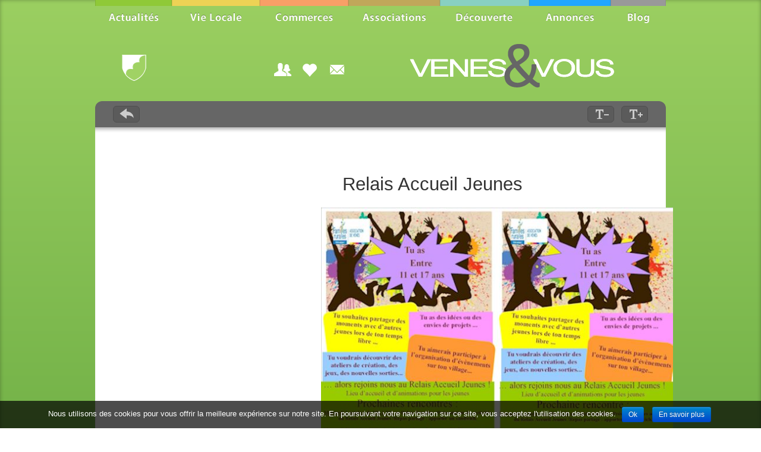

--- FILE ---
content_type: text/html; charset=UTF-8
request_url: http://venes.fr/3701/actualites/relais-accueil-jeunes-2/
body_size: 4238
content:
<!DOCTYPE html PUBLIC "-//W3C//DTD XHTML 1.0 Transitional//EN" "http://www.w3.org/TR/xhtml1/DTD/xhtml1-transitional.dtd">
<html xmlns="http://www.w3.org/1999/xhtml">
<head>
<meta http-equiv="Content-Type" content="text/html; charset=utf-8" />
<title>
	Relais Accueil Jeunes | 	Vénès &amp; Vous</title>
<link rel="icon" type="image/png" href="http://venes.fr/wp-content/themes/venes-3.2/img/venesfavicon.png" />
<link rel="stylesheet" type="text/css" href="http://venes.fr/wp-content/themes/venes-3.2/style.css" />
<link rel='dns-prefetch' href='//s.w.org' />
<link rel="alternate" type="application/rss+xml" title="Vénès &amp; Vous &raquo; Relais Accueil Jeunes Flux des commentaires" href="http://venes.fr/3701/actualites/relais-accueil-jeunes-2/feed/" />
		<script type="text/javascript">
			window._wpemojiSettings = {"baseUrl":"https:\/\/s.w.org\/images\/core\/emoji\/2.4\/72x72\/","ext":".png","svgUrl":"https:\/\/s.w.org\/images\/core\/emoji\/2.4\/svg\/","svgExt":".svg","source":{"concatemoji":"http:\/\/venes.fr\/wp-includes\/js\/wp-emoji-release.min.js?ver=4.9.3"}};
			!function(a,b,c){function d(a,b){var c=String.fromCharCode;l.clearRect(0,0,k.width,k.height),l.fillText(c.apply(this,a),0,0);var d=k.toDataURL();l.clearRect(0,0,k.width,k.height),l.fillText(c.apply(this,b),0,0);var e=k.toDataURL();return d===e}function e(a){var b;if(!l||!l.fillText)return!1;switch(l.textBaseline="top",l.font="600 32px Arial",a){case"flag":return!(b=d([55356,56826,55356,56819],[55356,56826,8203,55356,56819]))&&(b=d([55356,57332,56128,56423,56128,56418,56128,56421,56128,56430,56128,56423,56128,56447],[55356,57332,8203,56128,56423,8203,56128,56418,8203,56128,56421,8203,56128,56430,8203,56128,56423,8203,56128,56447]),!b);case"emoji":return b=d([55357,56692,8205,9792,65039],[55357,56692,8203,9792,65039]),!b}return!1}function f(a){var c=b.createElement("script");c.src=a,c.defer=c.type="text/javascript",b.getElementsByTagName("head")[0].appendChild(c)}var g,h,i,j,k=b.createElement("canvas"),l=k.getContext&&k.getContext("2d");for(j=Array("flag","emoji"),c.supports={everything:!0,everythingExceptFlag:!0},i=0;i<j.length;i++)c.supports[j[i]]=e(j[i]),c.supports.everything=c.supports.everything&&c.supports[j[i]],"flag"!==j[i]&&(c.supports.everythingExceptFlag=c.supports.everythingExceptFlag&&c.supports[j[i]]);c.supports.everythingExceptFlag=c.supports.everythingExceptFlag&&!c.supports.flag,c.DOMReady=!1,c.readyCallback=function(){c.DOMReady=!0},c.supports.everything||(h=function(){c.readyCallback()},b.addEventListener?(b.addEventListener("DOMContentLoaded",h,!1),a.addEventListener("load",h,!1)):(a.attachEvent("onload",h),b.attachEvent("onreadystatechange",function(){"complete"===b.readyState&&c.readyCallback()})),g=c.source||{},g.concatemoji?f(g.concatemoji):g.wpemoji&&g.twemoji&&(f(g.twemoji),f(g.wpemoji)))}(window,document,window._wpemojiSettings);
		</script>
		<style type="text/css">
img.wp-smiley,
img.emoji {
	display: inline !important;
	border: none !important;
	box-shadow: none !important;
	height: 1em !important;
	width: 1em !important;
	margin: 0 .07em !important;
	vertical-align: -0.1em !important;
	background: none !important;
	padding: 0 !important;
}
</style>
<link rel='stylesheet' id='contact-form-7-css'  href='http://venes.fr/wp-content/plugins/contact-form-7/includes/css/styles.css?ver=4.9.1' type='text/css' media='all' />
<link rel='stylesheet' id='cookie-notice-front-css'  href='http://venes.fr/wp-content/plugins/cookie-notice/css/front.min.css?ver=4.9.3' type='text/css' media='all' />
<link rel='stylesheet' id='lightboxStyle-css'  href='http://venes.fr/wp-content/plugins/lightbox-plus/css/shadowed/colorbox.css?ver=2.6' type='text/css' media='screen' />
<script type='text/javascript' src='http://venes.fr/wp-content/themes/venes-3.2/js/jquery-1.8.2.min.js'></script>
<script type='text/javascript'>
/* <![CDATA[ */
var cnArgs = {"ajaxurl":"http:\/\/venes.fr\/wp-admin\/admin-ajax.php","hideEffect":"fade","onScroll":"","onScrollOffset":"100","cookieName":"cookie_notice_accepted","cookieValue":"TRUE","cookieTime":"15811200","cookiePath":"\/","cookieDomain":"","redirection":"","cache":""};
/* ]]> */
</script>
<script type='text/javascript' src='http://venes.fr/wp-content/plugins/cookie-notice/js/front.min.js?ver=1.2.40'></script>
<script type='text/javascript' src='http://venes.fr/wp-content/themes/venes-3.2/js/jquery.validate.min.js'></script>
<script type='text/javascript' src='http://venes.fr/wp-content/themes/venes-3.2/js/fluidtextresizer.js'></script>
<link rel='https://api.w.org/' href='http://venes.fr/wp-json/' />
<link rel="EditURI" type="application/rsd+xml" title="RSD" href="http://venes.fr/xmlrpc.php?rsd" />
<link rel="wlwmanifest" type="application/wlwmanifest+xml" href="http://venes.fr/wp-includes/wlwmanifest.xml" /> 
<link rel='prev' title='Programme des vacances d&rsquo;Hiver 2019 au centre de loisirs de Vénès' href='http://venes.fr/3691/actualites/programme-des-vacances-dhiver-2019-au-centre-de-loisirs-de-venes/' />
<link rel='next' title='Relais Accueil Jeunes' href='http://venes.fr/3707/actualites/relais-accueil-jeunes-3/' />
<meta name="generator" content="WordPress 4.9.3" />
<link rel="canonical" href="http://venes.fr/3701/actualites/relais-accueil-jeunes-2/" />
<link rel='shortlink' href='http://venes.fr/?p=3701' />
<link rel="alternate" type="application/json+oembed" href="http://venes.fr/wp-json/oembed/1.0/embed?url=http%3A%2F%2Fvenes.fr%2F3701%2Factualites%2Frelais-accueil-jeunes-2%2F" />
<link rel="alternate" type="text/xml+oembed" href="http://venes.fr/wp-json/oembed/1.0/embed?url=http%3A%2F%2Fvenes.fr%2F3701%2Factualites%2Frelais-accueil-jeunes-2%2F&#038;format=xml" />
	<script type="text/javascript">

var mytextsizer=new fluidtextresizer({
	controlsdiv: "sizecontrol", //id of special div containing your resize controls. Enter "" if not defined
	targets: ["#article", "#comments", "#right", ".blog-content", ".single-actualites-content"], //target elements to resize text within: ["selector1", "selector2", etc]
	levels: 3, //number of levels users can magnify (or shrink) text
	persist: "session", //enter "session" or "none"
	animate: 200 //animation duration of text resize. Enter 0 to disable
})
</script>

</head>

<body class="post-template-default single single-post postid-3701 single-format-standard" >

<div id="container">
 	<div id="header">
 		<div id="nav">
			<!-- Navigation menu : include widget -->
			<div class="menu-navmenu-container"><ul id="menu-navmenu" class="menu"><li id="menu-item-63" class="menu-item menu-item-type-post_type menu-item-object-page menu-item-63"><a href="http://venes.fr/actualites/">Actualités</a></li>
<li id="menu-item-51" class="menu-item menu-item-type-post_type menu-item-object-page menu-item-51"><a href="http://venes.fr/vie-locale/">Vie Locale</a></li>
<li id="menu-item-53" class="menu-item menu-item-type-post_type menu-item-object-page menu-item-53"><a href="http://venes.fr/commerces/">Commerces</a></li>
<li id="menu-item-54" class="menu-item menu-item-type-post_type menu-item-object-page menu-item-54"><a href="http://venes.fr/associations/">Associations</a></li>
<li id="menu-item-55" class="menu-item menu-item-type-post_type menu-item-object-page menu-item-55"><a href="http://venes.fr/decouverte/">Découverte</a></li>
<li id="menu-item-2091" class="menu-item menu-item-type-post_type menu-item-object-page menu-item-2091"><a href="http://venes.fr/annonces/">Annonces</a></li>
<li id="menu-item-1529" class="menu-item menu-item-type-post_type menu-item-object-page current_page_parent menu-item-1529"><a href="http://venes.fr/blog/">Blog</a></li>
</ul></div>					
	 	</div><!--#nav-->
	 	<div id="logo"><a href="http://venes.fr/accueil">Vénès.fr</a></div><!--#logo-->
	 	<div id="options">
		 	<ul>
		 		<li id="enregistrement"><a href="http://venes.fr/page-de-connexion">Login</a></li>
		 		<li id="support"><a href="support">Aidez-nous</a></li>
		 		<li id="newsletter"><a href="newsletter">Souscrire à la Newsletter</a></li>
				
				<div id="tooltip-enregistrement">Enregistrez-vous</div>
				<div id="tooltip-support">Aidez-nous</div>
				<div id="tooltip-newsletter">Newsletter</div>
		 	</ul>
	 	</div><!--#options-->
	 	<div id="logo2"><a href="http://www.venes.fr">Vénès.fr</a></div><!--#logo2-->
	</div><!--#header-->


		
	<div id="blog-main">
	
			
	<div id="actualites-main">
		
		<div id="blog-toolbar">
			<div id="blog-cat"><a href="#" onClick="javascript:window.history.back(-1);return false;">Retour</a></div>
			
			<div id="sizecontrol" class="controlstyle">
				<a id="smaller" href="#smaller"></a>
				<a id="bigger" href="#bigger"></a>
			</div>
		</div><!--#blog-toolbar-->
		
					  
		<div class="single-actualites">
		  	<div class="preview-background">
		  			  	</div>
		  	
	  		<div class="single-actualites-content">
		  		<h1 class="posttitle">
					<p>Relais Accueil Jeunes</p>
				</h1>
				<a href="http://venes.fr/wp-content/uploads/2019/09/Flyers-annonce-RAJ-19-20-redimentionne.jpg" rel='lightbox' title="Relais Accueil Jeunes"><img class="alignleft  wp-image-3702" src="http://venes.fr/wp-content/uploads/2019/09/Flyers-annonce-RAJ-19-20-redimentionne.jpg" alt="" width="592" height="418" /></a>
			</div>
		</div>
		
				
	</div><!--#actualites-main-->		

	
	<div id="footer">
				
		<!-- Hide
		<div id="partenaire">
		
			<a href="http://venes.fr/wp-content/...">
			<img title="Partenaire" alt="Name" class="attachment-single" src="http://venes.fr/wp-content/themes/venes-3.2/img/partenaire1.png">
			</a>
			<a href="http://venes.fr/wp-content/...">
			<img title="Partenaire" alt="Name" class="attachment-single" src="http://venes.fr/wp-content/themes/venes-3.2/img/partenaire1.png">
			</a>
			<a href="http://venes.fr/wp-content/...">
			<img title="Partenaire" alt="Name" class="attachment-single" src="http://venes.fr/wp-content/themes/venes-3.2/img/partenaire1.png">
			</a>
			<a href="http://venes.fr/wp-content/...">
			<img title="Partenaire" alt="Name" class="attachment-single" src="http://venes.fr/wp-content/themes/venes-3.2/img/.png">
			</a>
			<a href="http://venes.fr/wp-content/...">
			<img title="Partenaire" alt="Name" class="attachment-single" src="http://venes.fr/wp-content/themes/venes-3.2/img/">
			</a>

		</div><!--#partenaire-->
		
		<div id="credits">
			<p class="quotes">"</p>
			<p>Le site des habitants de Vénès</p>
			<p class="quotes">"</p>
		</div>
		<div id="copyright">	
			<p> Copyright © depuis 2012 - Tous droits résérvés - 
				<a href="http://venes.fr/mentions-legales/">Mentions légales - </a>
				<a href="http://venes.fr/contact/">Contact</a>
			</p>
			
		</div>
		<div id="realisation">	
			<p>Design et réalisation par Les Habitants de Vénès</p>			
		</div>
		
	</div><!--#footer-->
</div><!--#container-->
 <!-- Lightbox Plus ColorBox v2.6/1.3.32 - 2013.01.24 - Message: 0-->
<script type="text/javascript">
jQuery(document).ready(function($){
  $("a[rel*=lightbox]").colorbox({transition:"fade",speed:350,initialWidth:"300",initialHeight:"100",opacity:0.8,preloading:false,previous:"Précédent",next:"Suivant",close:"Fermer",loop:false,scrolling:false,escKey:false,arrowKey:false,top:false,right:false,bottom:false,left:false});
});
</script>
<script type='text/javascript'>
/* <![CDATA[ */
var wpcf7 = {"apiSettings":{"root":"http:\/\/venes.fr\/wp-json\/contact-form-7\/v1","namespace":"contact-form-7\/v1"},"recaptcha":{"messages":{"empty":"Merci de confirmer que vous n\u2019\u00eates pas un robot."}}};
/* ]]> */
</script>
<script type='text/javascript' src='http://venes.fr/wp-content/plugins/contact-form-7/includes/js/scripts.js?ver=4.9.1'></script>
<script type='text/javascript' src='http://venes.fr/wp-content/plugins/lightbox-plus/js/jquery.colorbox.1.3.32.js?ver=1.3.32'></script>
<script type='text/javascript' src='http://venes.fr/wp-includes/js/wp-embed.min.js?ver=4.9.3'></script>

			<div id="cookie-notice" role="banner" class="cn-bottom bootstrap" style="color: #fff; background-color: #000;"><div class="cookie-notice-container"><span id="cn-notice-text">Nous utilisons des cookies pour vous offrir la meilleure expérience sur notre site. En poursuivant votre navigation sur ce site, vous acceptez l'utilisation des cookies.</span><a href="#" id="cn-accept-cookie" data-cookie-set="accept" class="cn-set-cookie button bootstrap">Ok</a><a href="http://venes.fr/mentions-legales/" target="_blank" id="cn-more-info" class="cn-more-info button bootstrap">En savoir plus</a>
				</div>
			</div>
</body>
</html>
		</div><!--#blog-listing-->
		
	</div><!--#blog-main-->



--- FILE ---
content_type: text/css
request_url: http://venes.fr/wp-content/themes/venes-3.2/style.css
body_size: 14824
content:
/*
Theme Name: Venes 3.2
Theme URI: 
Author: M-C Walravens
Author URI: http://nexxite/
Description: Theme for venes city
Version: 3.2.0
License: GNU General Public License
License URI: license.txt
Tags: 
*/

/* =Reset default browser CSS.*/

html, body, div, span, applet, object, iframe,
h1, h2, h3, h4, h5, h6, h8, p, blockquote, pre,
a, abbr, acronym, address, big, cite, code,
del, dfn, em, font, ins, kbd, q, s, samp,
small, strike, strong, sub, sup, tt, var,
dl, dt, dd, ol, ul, li,
fieldset, form, label, legend,
table, caption, tbody, tfoot, thead, tr, th, td ,img {
	
	font-family: "Lucida Sans Unicode", "Lucida Grande", sans-serif;
	font-size: 100%;
	border: 0;
	margin: 0;
	outline: 0;
	padding: 0;
	vertical-align: baseline;
	background-repeat: no-repeat;
	text-decoration: none;
}
.fof {
	background-image: url(img/404.png);
	height: 480px;
	width: 960px;
}
:focus {/* remember to define focus styles! */
	outline: 0;
}
.clear {clear: both; line-height: 0; font-size: 0}
.clip {
	position: absolute;
	left: 0px;
	top: 0px;
	height: auto;
	width: 960px;
	clip:rect(0px,959px,479px,0px);
}
body {
	font-size: 62.5%;
	background: #9bcf61; /* Old browsers */
	background: -moz-linear-gradient(top, #9bcf61 0%, #589e37 100%); /* FF3.6-15 */
	background: -webkit-linear-gradient(top, #9bcf61 0%,#589e37 100%); /* Chrome10-25,Safari5.1-6 */
	background: linear-gradient(to bottom, #9bcf61 0%,#589e37 100%); /* W3C, IE10+, FF16+, Chrome26+, Opera12+, Safari7+ */
					filter: progid:DXImageTransform.Microsoft.gradient( startColorstr='#9bcf61', endColorstr='#589e37',GradientType=0 ); /* IE6-9 */
	background-repeat: repeat-x;
	background-position: bottom;
	color: #333;
	min-width: 960px;
	box-shadow: inset 0px 0px 6px rgba(0,0,0,0.31);
}

a {
	color: #333;
}
#container {
	/*background-image: url(trace.jpg);
	background-repeat: no-repeat;*/
	width: 960px;
	margin-top: 0px;
	margin-right: auto;
	margin-bottom: 0px;
	margin-left: auto;
	height: auto;
}
#header {
	width: 100%;
	height: 170px;
	position: relative;
}
#nav ul {

}
#nav li {
	float: left;
	list-style-type: none;
}
#nav li a {
	height: 57px;
	background-image: url(img/venes_3.2_sprite.png);
	-moz-transition-property: background-position;
	-moz-transition-duration: 0.25s;
	-moz-transition-timing-function:linear;
	-webkit-transition-property: background-position;
	-webkit-transition-duration: 0.25s;
	-webkit-transition-timing-function:linear;
	-o-transition-property: background-position;
	-o-transition-duration: 0.25s;
	-o-transition-timing-function:linear;
	transition-property: background-position;
	transition-duration: 0.25s;
	transition-timing-function:linear;
	display: block;
	text-indent: -99999px;
}
/* Actualités is menu-item-63 */
#menu-item-63 a {
	width: 129px;
	background-position: 0px -47px;
}
#menu-item-63 a:hover {
	background-position: 0px 0px;
}
/* Local is menu-item-51 */
#menu-item-51 a {
	width: 148px;
	background-position: -129px -47px;
}
#menu-item-51 a:hover {
	background-position: -129px 0px;
}
/* Commerces is menu-item-53 */
#menu-item-53 a {
	width: 149px;
	background-position: -277px -47px;
}
#menu-item-53 a:hover {
	background-position: -277px 0px;
}
/* Associations is menu-item-54 */
#menu-item-54 a {
	width: 154px;
	background-position: -426px -47px;
}
#menu-item-54 a:hover {
	background-position: -426px 0px;
}
/* Découverte is menu-item-55 */
#menu-item-55 a {
	width: 150px;
	background-position: -580px -47px;
}
#menu-item-55 a:hover {
	background-position: -580px 0px;
}
/* Annonces is menu-item-2032 on local site 
#menu-item-2032 a {
	width: 137px;
	background-position: -730px -47px;
}
#menu-item-2032 a:hover {
	background-position: -730px 0px;
}*/
/* Annonces is menu-item-2091 on live site */
#menu-item-2091 a {
	width: 137px;
	background-position: -730px -47px;
}
#menu-item-2091 a:hover {
	background-position: -730px 0px;
}
/* Blog is menu-item-1529 */
#menu-item-1529 a {
	width: 93px;
	background-position: -867px -47px;
}
#menu-item-1529 a:hover {
	background-position: -867px 0px;
}
#logo {
	position: absolute;
	left: 44px;
	top: 91px;
	clear: left;
}
#logo a {
	background-image: url(img/venes_3.1_sprite.png);
	background-position: -50px -150px;
	height: 48px;
	width: 43px;
	display: block;
	text-indent: -99999px;
}
#logo a:hover {
	background-position: -100px -150px;
}
#options {
	position: absolute;
	left: 292px;
	top: 101px;
}
#options li {
	list-style-type: none;
	float: left;
}
#options li a {
	background-image: url(img/venes_3.1_sprite.png);
	height: 32px;
	width: 34px;
	display: block;
	text-indent: -99999px;
	margin: 0 6px;
}
#enregistrement a {
	background-position: -300px -130px;
}
#enregistrement a:hover {
	background-position: -300px -162px;
}
#support a {
	background-position: -334px -130px;
}
#support a:hover {
	background-position: -334px -162px;
}
#newsletter a {
	background-position: -367px -130px;
}
#newsletter a:hover {
	background-position: -367px -162px;
}
#tooltip-enregistrement {
	background-position: -320px -430px;
	left: -27px; 
	width: 103px;
	z-index: 60;
}
#tooltip-support {
	background-position: -320px -360px;
	left: 28px;
	width: 79px;
	z-index: 61;
}
#tooltip-newsletter {
	background-position: -320px -360px;
	left: 74px;
	width: 79px;
	z-index: 62;
}
#tooltip-enregistrement, #tooltip-support, #tooltip-newsletter{
	opacity: 0;
	background-image: url(img/venes_3.1_sprite.png);
	background-repeat: no-repeat;
	padding: 10px 2px 0;
	color: #fff;
	text-align: center;
	position: absolute;
	top: 35px;
	height: 20px;
	-moz-transition-property: opacity;
	-moz-transition-duration: 0.4s;
	-moz-transition-delay: 0.2s;
	-moz-transition-timing-function:linear;
	-webkit-transition-property: opacity;
	-webkit-transition-duration: 0.4s;
	-webkit-transition-delay: 0.2s;
	-webkit-transition-timing-function:linear;
	transition-property: opacity;
	transition-duration: 0.4s;
	transition-delay: 0.2s;
	transition-timing-function:linear;
}
#enregistrement:hover ~ #tooltip-enregistrement, #support:hover ~ #tooltip-support, #newsletter:hover ~ #tooltip-newsletter{opacity: 1;}
 
#logo2 {
	background-image: url(img/venes_3.1_sprite.png);
	background-position: -530px -130px;
	position: absolute;
	height: 73px;
	width: 344px;
	left: 529px;
	top: 74px;
	text-indent: -99999px;
}
#main-listing{
	background-color: #fff;
	height: 479px;
	width: 959px;
	position: relative;
	-moz-box-shadow: 0px 0px 5px rgba(0,0,0,0.31);
	-webkit-box-shadow: 0px 0px 5px rgba(0,0,0,0.31);
	box-shadow: 0px 0px 5px rgba(0,0,0,0.31);

}
#main {
	background-color: #fff;
	min-height: 479px;
	width: 959px;	
	-moz-box-shadow: 0px 0px 5px rgba(0,0,0,0.31);
	-webkit-box-shadow: 0px 0px 5px rgba(0,0,0,0.31);
	box-shadow: 0px 0px 5px rgba(0,0,0,0.31);
}
#rubrique {
	width: 240px;
	height: 159px;
	border-bottom: 1px solid #eee;
	float: left;
	background-image: url(img/rubrique.png);
}

.blog #rubrique {
	background-position: 0px 0px;
	width: 239px;
	border-right: 1px solid #eee;
}
/* vie locale is page-id-48 */
.page-id-48 #rubrique {
	background-position: -240px 0px;
	height: 160px;
	border: none;
}
/* actualites is 61 
.page-id-61 #rubrique {
	background-position: -480px 0px;
	width: 239px;
	border-right: 1px solid #eee;
}*/
/* commerces is 44 */
.page-id-44 #rubrique {
	background-position: -720px 0px;
}
/* associations is 42 */
.page-id-42 #rubrique {
	background-position: -960px 0px;
	height: 160px;
	border: none;
}
/* decouverte is 40 */
.page-id-40 #rubrique {
	background-position: -1200px 0px;
	background-color: #89CFC4;
	border: none;
	height: 160px;
}
/* annonces is 1336 */
.page-id-1336 #rubrique {
	background-position: -1440px 0px;
}

/*******************/
/* !STYLING POSTS */
/*******************/
#content-listing {
	position: absolute;
	left: 0px;
	top: 0px;
	height: auto;
	width: 960px;
	clip:rect(0px,959px,479px,0px);
}
.preview {
	width: 239px;
	height: 159px;
	float: left;
	overflow: hidden;
	background-color: #fff;
	border-right: 1px solid #eee;
	border-bottom: 1px solid #eee;
	position: relative;
}
.preview img {
	-moz-transition: transform 0.4s, height 0.4s ;
	-moz-transition-timing-function:linear;
	-webkit-transition: transform, height;
	-webkit-transition-timing-function:linear;
	transition: transform 0.4s, height 0.4s;
	transition-timing-function:linear;
}
.preview img {
	display: block;
	margin: 0 auto;
}
.preview:hover {
	-moz-box-shadow: inset 0px 0px 8px 2px #6ea9c8;
	-webkit-box-shadow: inset 0px 0px 8px 2px #6ea9c8;
	box-shadow: inset 0px 0px 8px 2px #6ea9c8;

}
.preview:hover img {
	-moz-transform: scale(0.8,0);
	-webkit-transform: scale(0.8,0);
	transform: scale(0.8,0);
	height: 0px;
}
.posttitle {
	padding: 18px 12px 6px;
	font-size: 1.6em;
	line-height: 1.4em;
	font-weight: normal;
}
.posttitle a{
	color: #999;
}
.preview p {
	font-size: 1.2em;
	padding: 0px 12px;
	line-height: 1.4em;
}
.preview .moretag {
	height: 100%;
	width: 100%;
	position: absolute;
	left: 0px;
	top: 0px;
	text-indent: -99999px;
}

/************************/
/* !STYLING SINGLE POST */
/************************/

#content {
	position: relative;
	min-height: 479px;
	width: 960px;
}

#article-cat {
	height: 64px;
	width: 88px;
	margin-right: 6px;
	position: absolute;
	top: 0px;
	left: 0px;
	background-color: #000;
	z-index: 10;
}
#article-cat a {	
	height: 64px;
	width: 88px;
	background-image: url(img/venes_3.1_sprite.png);
	background-position: -320px -620px;
	background-repeat: repeat-x;
	display: block;
	text-indent: -99999px;
}
#article-cat a:hover {	
	background-position: -320px -684px;
}
#article-recall {
	height: 64px;
	width: 182px;
	background-image: url(img/venes_3.1_sprite.png);
	background-position: 0px -220px;
	position: absolute;
	top: 0px;
	left: 94px;
	z-index: 20;
}
#sizecontrol{
	width: 100px;
	position: absolute;
	top: 25px;
	right:44px;
	z-index: 30;
}
#sizecontrol a {
	margin-left: 0px;
	height: 22px;
	display: block;
	float: left;
	background-image: url(img/venes_3.1_sprite.png);
}
#smaller {
	background-position: -300px -220px;
	width: 40px;
}
#smaller:hover {
	background-position: -300px -242px;
}
#bigger {
	background-position: -340px -220px;
	width: 41px;
}
#bigger:hover {
	background-position: -340px -242px;
}
#galerie {
	width: 282px;
	position: absolute;
	left: 0px;
	top: 180px;
	z-index: 40;
}
#galerie #label {
	margin-left: 12px;
	margin-bottom: 0px;
	font-size: 1.2em;
	color: #B2B2AC;
}
#galerie a {
	margin: 0px 6px 6px 0px;
	height: 64px;
	width: 88px;
	display: block;
	float: left;
}
#galerie img {
	height: 64px;
	width: 88px;
}
.wp-caption-text {
	text-align: center !important;
	font-style: italic;
	margin-top: 6px;
	color: #666666;
}
#article {
	width: 510px;
	margin: 0 0 0 374px ;
	padding: 80px 65px 25px 10px;	
	color: #000;
	background-image: url(img/icons/plus.png);
	background-position: 230px 20px;
	font-size: 1.2em;
}
#article h1 {
	font-size: 2.6em;
	color: #333;
	margin-bottom: 0px;
	line-height: 1.1em;
}
#article h2 {
	font-size: 1.8em;
	color: #B2B2AC;
	margin-bottom: 12px;
	line-height: 1.1em;
}
#article p {
	margin-bottom: 30px;
	text-align: justify;
	line-height: 2.0em;
}
#article li {
	padding-bottom: 9px;
	margin-left: 24px;
}
#article ul {
	margin-bottom: 24px;
}
#article .aligncenter {
	margin-bottom: 30px;
	border: 1px solid #ccc;
	padding: 10px;
	background-color: #fff;	
	-webkit-box-shadow: 0px 2px 12px rgba(0,0,0,0.12);
	-moz-box-shadow: 0px 2px 12px rgba(0,0,0,0.12);
	-o-box-shadow: 0px 2px 12px rgba(0,0,0,0.12);
	box-shadow: 0px 2px 12px rgba(0,0,0,0.12);

}
#article img:hover {
	-webkit-box-shadow: 0px 0px 6px rgba(51,153,255,1);
	-moz-box-shadow: 0px 0px 6px rgba(51,153,255,1);
	-o-box-shadow: 0px 0px 6px rgba(51,153,255,1);
	box-shadow: 0px 0px 6px rgba(51,153,255,1);
}
.blogmetaup-date {
	font-size: 2em;
	color: #B2B2AC;
	margin-bottom: 6px !important;
}
.blogmetaup-cat {
	color: #666;
	margin: 6px 6px 0 0;
	display: inline;
}
.blogmetaup-cat li a{
	font-size: 1.4em;
	color: #000;
	margin-bottom: 18px;
	text-decoration: none;
}
#article .post-categories {
	display: inline;
	margin-bottom: 30px;
	margin-right: 6px;
}
#article .post-categories li {
	margin: 0 6px 0 0;
	list-style: none;
	display: inline;
	line-height: 1.6em;
}
.blogmetadown {
	margin: 48px 0 96px;
	border-bottom: 0px solid #999;
	position: relative;
	background-color: #E6EAE1;
}
.comment_count {
	position: absolute;
	left: 0px;
	top: 0px;
	height: 30px;
	width: 160px;
	padding-left: 30px;
	margin: 0 30px 0 0 !important;
}
.comment_count a {
	margin-top: 3px;
	text-decoration: none;
	background: url(img/venes_3.1_sprite-form.png) no-repeat;
	background-position: -0px -66px;
	padding-left: 30px;
	color: #000;
	line-height: 2.0em;
	display: block;
	height: 24px;
	font-size: 13px;
}

/* post pagination */
.postpagination {
	margin: 30px auto 0;
	font-size: 11px;
	width: 400px;
	text-align: center;
	line-height: 18px;
}
.postpagination span, .postpagination a {
	display: inline-block;
	margin: 0px 10px;
	padding: 5px 0 0;
	text-decoration: none;
	width: 26px;
	height: 21px;
	color: #000;
	background-color: #fff;
	border: 1px solid #dfdfdf;
	border-radius: 40px;
	-moz-box-shadow: inset 0px 1px 1px 0px rgba(0,0,0,0.90);
	-webkit-box-shadow: inset 0px 1px 1px 0px rgba(0,0,0,0.90);
	box-shadow: inset 0px 1px 1px 0px rgba(0,0,0,0.90);
	
}
.postpagination a:hover {
	color: #fff;
	background: #7ABE56;
	border: 1px solid #A2D187;
}
.postpagination .current {
	background-color: #7ABE56;
	color: #fff;
	border: 1px solid #A2D187;
}

/*******************/
/* !STYLING PAGES  */
/*******************/
#rubrique_static_page {
	width: 240px;
	height: 159px;
	border-bottom: 1px solid #eee;
	
	background-position: -560px -220px;
	float: left;
}

/*************************/
/* !STYLING LANDING PAGE */
/*************************/
#left_tiles {
	height: auto;
	width: 480px;
	float: left;
}
#right_tiles {
	height: auto;
	width: 480px;
	float: left;
}
#slider-accueil {
	position: absolute;
	height: 480px;
	width: 480px;
	clip:rect(0px,480px,480px,0px);
}	
.tiles {
	width: 240px;
	height: 160px;
	float: left;
}
.tiles a {
	width: 240px;
	height: 160px;
	display: block;
}
.one{ 
	background-image: url(img/rubrique.png);
	background-position: 0px 0px;
}
.four{ 
	background-image: url(img/rubrique.png);
	background-position: -240px 0px;
}
.five{ 
	background-image: url(img/rubrique.png);
	background-position: -1200px 0px;
}
.welcome {
	background-color: #F0F2EE;
	width: 480px;
	height: 160px;
}

/*******************/
/* !STYLING FOOTER */
/*******************/
#footer {
	height: auto;
	width: 960px;
	clear: both;
	padding: 64px 0px;
}
#partenaire {
	background: url(img/partenaire_bg.png) no-repeat;
	padding: 34px 0px 0px;
}
#partenaire a{
	padding: 0px 48px 0px 0px;
}

/* styling credits menu */
#credits  {
	height: auto;
	width: 960px;
	background: url(img/logo_footer.png) no-repeat center top;
	margin-top: 86px;
	padding: 100px 0px 0px;
	text-align: center;
}
#credits p {
	color: #fff;
	font-size: 1.4em;
	display: inline;
}
#copyright p {
	text-align: center;
	color: #fff;
	font-size: 1.1em;
	margin-top: 24px;
	padding: 0px 0px 3px 0px;
}
#copyright a {
	padding: 8px 3px 0 0;
	font-size: 1.1em;
	color: #fff;
}
#copyright a:hover {
	text-decoration: none;
	color: #F0C548;
}
#realisation p {
	text-align: center;
	color: #fff;
	font-size: 1.1em;
	margin-top: 6px;
	padding: 0px 0px 3px 0px;
}
#realisation a {
	padding: 8px 3px 0 0;
	font-size: 1.1em;
	color: #fff;
}
#realisation a:hover {
	text-decoration: none;
	color: #F0C548;
}
.quotes {
	font-size: 2.4em !important;
	line-height: 1.6em;
}

/*************************/
/* !STYLING Contact Page */
/*************************/
#contenu_pg_contact {
	background-color: #FBF8F0;
	padding: 60px 0 30px 60px;
}
#contenu_pg_contact h1 {
	font-size: 2.6em;
	margin-bottom: 24px;
	color: #666;
}
#contenu_pg_contact h2 {
	font-size: 2em;
	margin-bottom: 24px;
	padding-top: 18px;
	color: #666;
}
#contenu_pg_contact h3 {
	width: 840px;
	font-size: 1.3em;
	margin-bottom: 30px;
	color: #BED771;
	border-bottom: 3px solid #BED771;
	padding-bottom: 12px;
}
#contenu_pg_contact p {
	margin-bottom: 18px;
	line-height: 2.0em;
	font-size: 1.2em;
	text-align: justify;
}
#contenu_pg_contact .wpcf7-submit {
	margin: 30px 0 60px 245px;
}
#contenu_pg_contact .wpcf7-text {
    background-color: #FFF;
    border: 1px solid #E5E5E5;
    box-shadow: 1px 1px 2px rgba(200, 200, 200, 0.4) inset;
    font-size: 18px;
    font-weight: 200;
    line-height: 1;
    margin-bottom: 16px;
    margin-right: 6px;
    margin-top: 2px;
    outline: medium none;
    padding: 3px;
	height: 30px;
	border-radius: 6px;
	color: #555555;
}
#contenu_pg_contact .wpcf7-textarea {
    background-color: #FFF;
    border: 1px solid #E5E5E5;
    box-shadow: 1px 1px 2px rgba(200, 200, 200, 0.4) inset;
    font-size: 18px;
    font-weight: 200;
    line-height: 1;
    margin-bottom: 16px;
    margin-right: 6px;
    margin-top: 2px;
    outline: medium none;
    padding: 3px;
	height: 200px;
	width: 465px;
	border-radius: 6px;
	color: #555555;
}
#contenu_pg_contact .wpcf7-quiz-label {
	margin-right: 18px;
}
#contenu_pg_contact .wpcf7-quiz {
	background-color: #FFFFFF;
    border: 1px solid #E5E5E5;
    border-radius: 6px;
    box-shadow: 1px 1px 2px rgba(200, 200, 200, 0.4) inset;
    color: #555555;
    font-size: 18px;
    font-weight: 200;
    height: 30px;
    line-height: 1;
    margin-bottom: 16px;
    margin-right: 6px;
    margin-top: 2px;
    outline: medium none;
    padding: 3px;
    width: 310px;
}



/***********************/
/* !Detail Association */
/***********************/
#details {
	background-color: #E6EAE1;
	position: relative;
}
#left {
	height: 64px;
	width: 276px;
	position: absolute;
	top: 0px;
	left: 0px;
	font-size: 1.4em;
}
#cat {
	height: 64px;
	width: 88px;
	float: left;
	background-color: #000;
	margin-right: 6px;
}
#cat a {	
	height: 64px;
	width: 88px;
	background-image: url(img/venes_3.1_sprite.png);
	background-position: -320px -620px;
	background-repeat: repeat-x;
	display: block;
	text-indent: -99999px;
}
#cat a:hover {	
	background-position: -320px -684px;
}
#recall {
	height: 64px;
	width: 182px;
	background-image: url(img/venes_3.1_sprite.png);
	background-position: 0px -284px;
	float: left;
}
.logo{
	border-top: 6px solid #F0F2EE;
	padding: 30px 24px;
	width: 228px;
	float: left;
	clear: right;
}
#left .intro{
	padding: 0px 24px;
	float: left;
	width: 228px;
	line-height: 1.8em;
}
.intro p {
	margin-bottom: 24px;
	text-align: justify;
}
.coordonnees {
	margin-top: 48px;
	padding-bottom: 24px;
	color: #666;
}
.coordonnees-site {
	color: #666;
}
.coordonnees-site:hover {
	color: #000;
}
.intro img {
	margin-bottom: 12px;
	border: 1px solid #ccc;
	padding: 6px;
	background-color: #fff;
	width: 216px;
	-webkit-box-shadow: 0px 2px 12px rgba(0,0,0,0.12);
	-moz-box-shadow: 0px 2px 12px rgba(0,0,0,0.12);
	-o-box-shadow: 0px 2px 12px rgba(0,0,0,0.12);
	box-shadow: 0px 2px 12px rgba(0,0,0,0.12);
}
#left h2 {
	font-size: 1.0em;
	margin: 6px 0px;
}
#left h3 {
	font-size: 1.1em;
}
#right {
	width: 510px;
	min-height: 950px;
	margin: 0 0 0 276px ;
	padding: 100px 65px 65px 108px;	
	font-size: 1.2em;
	color: #000;
	background-image: url(img/icons/plus.png);
	background-position: 329px 20px;
	background-color: #F0F2EE;
}
#right h1 {
	font-size: 2.6em;
	margin-bottom: 30px;
	color: #666;
}
#right h2 {
	font-size: 2.0em;
	margin-bottom: 18px;
	color: #666;
}
#right h3 {
	font-size: 1.4em;
	margin-bottom: 12px;
	color: #666;
}
#right p {
	margin-bottom: 18px;
	line-height: 2.0em;
	text-align: justify;
}
#right h4 {
	font-size: 1.4em;
	margin-bottom: 30px;
	text-align: center;
	color: #8c1010;
}
#right table {
	width: 510px;
	margin-bottom: 36px;
}
#right thead {
	font-weight: bold;
	text-align: left;
}
#right thead th {
	padding-bottom: 9px;
	border-bottom: 1px solid #666;
}
#right li {
	padding-bottom: 9px;
	margin-left: 24px;
}
#right ul {
	margin-bottom: 24px;
}
.aligncenter, .wp-caption alignnone img {
	margin-bottom: 30px;
	border: 1px solid #ccc;
	padding: 10px;
	background-color: #fff;
	max-width: 490px;
	-webkit-box-shadow: 0px 2px 12px rgba(0,0,0,0.12);
	-moz-box-shadow: 0px 2px 12px rgba(0,0,0,0.12);
	-o-box-shadow: 0px 2px 12px rgba(0,0,0,0.12);
	box-shadow: 0px 2px 12px rgba(0,0,0,0.12);
}
.aligncenter:hover,.zoom:hover {
	-webkit-box-shadow: 0px 0px 6px rgba(51,153,255,1);
	-moz-box-shadow: 0px 0px 6px rgba(51,153,255,1);
	-o-box-shadow: 0px 0px 6px rgba(51,153,255,1);
	box-shadow: 0px 0px 6px rgba(51,153,255,1) !important;
}
#recent-posts {
	margin-top: 160px;
	padding: 30px 0px;
	border-top: 1px solid #ccc;
}
#right img {
	margin-bottom: 60px;
}
.theatre-italic {
	font-style: italic;
}
#right .theatre-italic p {
	text-align: center;
	margin-bottom: 6px;
	line-height: 2.0em;
}

/*********************/
/* !Site Association */
/*********************/
#site-header {
	height: 550px;
	width: 960px;
	background: url(img/associations/famillesrurales/fr_img_head.jpg) no-repeat;
}
#site-nav {
	height: 104px;
	width: 840px;
	background-color: #333;
	position: relative;
	padding: 18px 60px;
	-moz-shadow: inset 0px 0px 12px rgba(0,0,0,0.4);
	-webkit-box-shadow: inset 0px 0px 12px rgba(0,0,0,0.4);
	box-shadow: inset 0px 0px 12px rgba(0,0,0,0.4);
}
#site-nav h2 {
	color: #666;
	font-size: 18px;
}
#site-nav h1 {
	color: #FFF;
	font-size: 48px;
}
#site-nav h1 span {
	font-size: 32px;
	margin-left: 12px;
	color: #F2942E;
	display: none;
}
.page-id-364 #site-nav h1 span {
	display: inline;
}
#site-nav h2 span {
	font-size: 18px;
	margin-left: 0px;
	color: #F2942E;
}
.page-id-364 #site-nav h2 span {
	display: none;
}
#site-menu {
	position: absolute;
	top: 55px;
	right: 48px;
}
#site-menu il {
	float: left;
	margin: 6px;
}
#site-menu .blog {
	background-image: url(img/associations/template/site_temp/blog.png);
	background-repeat: no-repeat;
	background-position: center top;
	height: 28px;
	width: 51px;
	display: block;
}
#site-menu .contact {
	background-image: url(img/associations/template/site_temp/contact.png);
	background-repeat: no-repeat;
	background-position: center top;
	height: 28px;
	width: 51px;
	display: block;
}
#site-menu .info {
	background-image: url(img/associations/template/site_temp/info.png);
	background-repeat: no-repeat;
	background-position: center top;
	height: 28px;
	width: 51px;
	display: block;
}
#site-menu .plan {
	background-image: url(img/associations/template/site_temp/maps.png);
	background-repeat: no-repeat;
	background-position: center top;
	height: 28px;
	width: 51px;
	display: block;
}
#site-menu .galerie {
	background-image: url(img/associations/template/site_temp/img.png);
	background-repeat: no-repeat;
	background-position: center top;
	height: 28px;
	width: 51px;
	display: block;
	
}
#site-menu a {
	color: #666;
	padding-top: 32px;
	display:block;
	height: 28px;
	width: 51px;
	text-align: center;
	font-size: 12px;
}
#site-menu a:hover {
	color: #FFF;
}
#site-menu .blog:hover, #site-menu .contact:hover, #site-menu .info:hover, #site-menu .galerie:hover, #site-menu .plan:hover {
	background-position: 12px -27px;
}
.page-id-364 #site-menu .info {
	background-position: 11px -27px;
}
.page-id-364 #site-menu .info a {
	color: #FFF;
}
.page-id-367 #site-menu .blog {
	background-position: 11px -27px;
}
.page-id-367 #site-menu .blog a {
	color: #FFF;
}
.page-id-373 #site-menu .galerie {
	background-position: 11px -27px;
}
.page-id-373 #site-menu .galerie a {
	color: #FFF;
}
.page-id-371 #site-menu .contact {
	background-position: 11px -27px;
}
.page-id-371 #site-menu .contact a {
	color: #FFF;
}
.page-id-369 #site-menu .plan {
	background-position: 11px -27px;
}
.page-id-369 #site-menu .plan a {
	color: #FFF;
}
.page-id-364 #site-content, .page-id-373 #site-content, .page-id-371 #site-content {	/* change id for each site */
	background-color: #666;
	padding: 60px;
}
#site-content {
	background-color: #666;
	padding: 0px;
}
#site-content h3 {
	color: #FFF;
	font-size: 1.4em;
	line-height: 1.0em;
	text-align: left;
	margin-bottom: 12px;
}
#site-content h4 {
	color: #C9CACC;
	font-size: 1.2em;
	font-weight: normal;
	line-height: 1.2em;
	text-align: justify;
	margin-bottom: 6px;
}
#site-content-intro {
	color: #C9CACC;
	font-size: 2.2em;
	line-height: 1.4em;
	text-align: justify;
	margin-bottom: 60px;
}
#site-content-left {
	color: #FFF;
	font-size: 1.4em;
	line-height: 2em;
	text-align: justify;
	width: 390px;
	float: left;
	margin-right: 60px;
}
#site-content-right {
	color: #FFF;
	font-size: 1.4em;
	line-height: 2em;
	text-align: justify;
	width: 390px;
	float: left;
}
#site-content .site-galerie img {
	height: 115px;
	width: 240px;
	margin: 9px;
}
#site-content .site-galerie img:hover {
	
}
.page-id-369 #site-content {	/* temporary */
	background-image: url(img/associations/famillesrurales/venes-googlemaps.jpg);
	height: 500px;
	width: 960px;
}
.wpcf7-textarea {
	width: 288px;
}
.wpcf7-submit {
	height: 30px;
	background-color: #C7C7C7;
	background-image: url(img/venes_3.1_sprite.png);
	background-position: -540px -620px;
	text-indent: -99999px;
	color: #fff;
	cursor: pointer;
	font-weight: normal;
	font-size: 1.4em;
	margin-bottom: 12px;
	border: none;
	width: 225px;
	height: 30px;
	margin: 30px 0 60px 32px;
}
.wpcf7-submit:hover {
	background-position: -540px -652px;
}
.wpcf7-response-output {
	width: 288px;
}

/************************/
/* !Listing Association */
/************************/
.preview-logo  {
	float: left;
	height: 160px;
	width: 240px;
	overflow: hidden;
}
.preview-logo a:hover {
	height: 160px;
	-moz-box-shadow: inset 0px 0px 8px 2px rgba(0,0,0,0.6);
	-moz-box-shadow: inset 0px 0px 8px 2px rgba(0,0,0,0.6);
	-webkit-box-shadow: inset 0px 0px 8px 2px rgba(0,0,0,0.6);
}
.asso1 {
	height: 160px;
	width: 240px;
	background-image: url(img/associations/famillesrurales/preview_logo_fr_240x160.jpg);
	display: block;
}
.asso2 {
	height: 160px;
	width: 240px;
	background-image: url(img/associations/bleucobalt/preview_logo_bc_240x160.jpg);
	display: block;
}
.asso3 {
	height: 160px;
	width: 240px;
	background-image: url(img/associations/admr/preview_logo_admr_240x160.jpg);
	display: block;
}
.asso4 {
	height: 160px;
	width: 240px;
	background-image: url(img/associations/theatre/preview_logo_theatre_240x160.jpg);
	display: block;
}
.asso5 {
	height: 160px;
	width: 240px;
	background-image: url(img/associations/aep/preview_logo_aep_240x160.jpg);
	display: block;
}
.asso6 {
	height: 160px;
	width: 240px;
	background-image: url(img/associations/croixrouge/preview_logo_cr_240x160.jpg);
	display: block;
}
.asso7 {
	height: 160px;
	width: 240px;
	background-image: url(img/associations/ecole/preview_logo_ecole_240x160.jpg);
	display: block;
}
.asso8 {
	height: 160px;
	width: 240px;
	background-image: url(img/associations/aines/preview_logo_aines_240x160.jpg);
	display: block;
}
.asso9 {
	height: 160px;
	width: 240px;
	background-image: url(img/associations/apel/preview_logo_apel_240x160.jpg);
	display: block;
}


/**********************/
/* !Listing Commerces */
/**********************/
.commerce1 {
	height: 160px;
	width: 240px;
	background-image: url(img/commerces/redoules/preview_logo_redoules_240x160.jpg);
	display: block;
}
.commerce2 {
	height: 160px;
	width: 240px;
	background-image: url(img/commerces/venesauto/preview_logo_venesauto_240x160.jpg);
	display: block;
}
.commerce3 {
	height: 160px;
	width: 240px;
	background-image: url(img/commerces/vialade/preview_logo_vialade_240x160.jpg);
	display: block;
}
.commerce4 {
	height: 160px;
	width: 240px;
	background-image: url(img/commerces/pizza/preview_logo_pizza_240x160.jpg);
	display: block;
}
.commerce5 {
	height: 160px;
	width: 240px;
	background-image: url(img/commerces/blancplomberie/preview_logo_blancplomberie_240x160.jpg);
	display: block;
}
.commercex {
	height: 160px;
	width: 240px;
	background-image: url(img/commerces/preview_pub_240x160.jpg);
	display: block;
}

/**********************/
/* !Details Commerces */
/**********************/
#recall-commerce {
	height: 64px;
	width: 182px;
	background-image: url(img/venes_3.1_sprite.png);
	background-position: 0px -348px;
	float: left;
}


/************************/
/* !Listing  Vie Locale */
/************************/
.vie1 {
	height: 160px;
	width: 240px;
	background-image: url(img/vie_locale/listing_vie_locale/ecole_240x160.jpg);
	display: block;
}
.vie2 {
	height: 160px;
	width: 240px;
	background-image: url(img/vie_locale/listing_vie_locale/bibliotheque_240x160.jpg);
	display: block;
}
.vie3 {
	height: 160px;
	width: 240px;
	background-image: url(img/vie_locale/listing_vie_locale/sport_240x160.jpg);
	display: block;
}
.vie4 {
	height: 160px;
	width: 240px;
	background-image: url(img/vie_locale/listing_vie_locale/info_240x160.jpg);
	display: block;
}
.vie5 {
	height: 160px;
	width: 240px;
	background-image: url(img/vie_locale/listing_vie_locale/laposte_240x160.jpg);
	display: block;
}
.vie6 {
	height: 160px;
	width: 240px;
	background-image: url(img/vie_locale/listing_vie_locale/fetes_240x160.jpg);
	display: block;
}
.vie7 {
	height: 160px;
	width: 240px;
	background-image: url(img/vie_locale/listing_vie_locale/sante-social_240x160.jpg);
	display: block;
}
.vie8 {
	height: 160px;
	width: 240px;
	background-image: url(img/vie_locale/listing_vie_locale/mairie_240x160.jpg);
	display: block;
}
.vie9 {
	height: 160px;
	width: 240px;
	background-image: url(img/vie_locale/listing_vie_locale/meteo_240x160.jpg);
	display: block;
}
.vie10 {
	height: 160px;
	width: 240px;
	background-image: url(img/vie_locale/listing_vie_locale/fermes_240x160.jpg);
	display: block;
}
.vie11 {
	height: 160px;
	width: 240px;
	background-image: url(img/vie_locale/listing_vie_locale/jeunes_240x160.jpg);
	display: block;
}

/********************/
/* !Listing  Mairie */
/********************/
.mairie1 {
	height: 159px;
	width: 239px;
	background-image: url(img/mairie/1.gif);
	display: block;
}
.mairie2 {
	height: 159px;
	width: 239px;
	background-image: url(img/mairie/2.gif);
	display: block;
}
.mairie3 {
	height: 159px;
	width: 239px;
	background-image: url(img/mairie/3.gif);
	display: block;
}
.mairie4 {
	height: 159px;
	width: 239px;
	background-image: url(img/mairie/4.gif);
	display: block;
}
.mairie5 {
	height: 159px;
	width: 239px;
	background-image: url(img/mairie/5.gif);
	display: block;
}
.mairie6 {
	height: 159px;
	width: 239px;
	background-image: url(img/mairie/6.gif);
	display: block;
}
.mairie7 {
	height: 159px;
	width: 239px;
	background-image: url(img/mairie/7.gif);
	display: block;
}
.mairie8 {
	height: 159px;
	width: 239px;
	background-image: url(img/mairie/8.gif);
	display: block;
}
.preview-horaires  {
	background-color: #E6EAE1;
	padding: 12px;
	line-height: 1.2em;
	float: left;
	height: 135px;
	width: 455px;
	overflow: hidden;
	border-bottom: 1px solid #EEE;
	border-right: 1px solid #EEE;
}
.preview-horaires h2 {
	font-size: 1.6em;
	margin-top: 12px;
	margin-bottom: 18px;	
}
.preview-horaires td {
	text-align: center;
	width: 58px;
	background-color: #FFF;
	padding: 6px 3px 4px;
}
.preview-horaires tbody th {
	text-align: right;
}
.preview-adresse  {
	padding: 6px;
	font-size: 1.6em;
	line-height: 1.2em;
	color: #FFF;
	text-align: center;
	background-color: #666;
	float: left;
	height: 147px;
	width: 227px;
	overflow: hidden;
	border-bottom: 1px solid #EEE;
	border-right: 1px solid #EEE;
}
.preview-adresse p {
	margin-top: 18px;
}

/***********/
/* !Mairie */
/***********/
#header-mairie {
	width: 959px;
	height: 190px;
	background-image: url(img/vie_locale/mairie/header-mairie.png);
}
#nav-mairie {
	width: 250px;
	height: 450px;
	float: left;
}
#nav-mairie ul {
	list-style: none;
	padding-top: 60px;
	padding-left: 42px;
}
#nav-mairie li {
	margin-bottom: 16px;
}
#nav-mairie a {
	font-size: 1.2em;
	text-transform: uppercase;
	padding: 0 3px 3px 0;
}
#nav-mairie a:hover {
	border-bottom: 1px solid black;
	border-right: 1px solid black;
}
#content-mairie {
	width: 631px;
	height: auto;
	padding-left: 250px;
	padding-right: 78px;
}
#content-mairie h1 {
    color: #999999;
    font-size: 2.8em;
    line-height: 2.8em;
    margin-bottom: 24px;
}
#content-mairie h2 {
    color: #333333;
    font-size: 1.6em;
    line-height: 1.6em;
    margin-bottom: 24px;
    margin-top: 30px;
}
#content-mairie h3 {
    color: #333333;
    font-size: 1.6em;
    line-height: 1.6em;
    padding: 20px 200px 10px;
}
#content-mairie h4 {
    color: #333333;
    font-size: 1.3em;
    line-height: 1.6em;
    margin-bottom: 6px;
    margin-top: 24px;
}
#content-mairie h5 {
    color: #333333;
    font-size: 1.2em;
    line-height: 1.6em;
    margin-bottom: 6px;
    margin-top: 18px;
    padding-left: 24px;
}
#content-mairie p {
    color: #333333;
    font-size: 1.2em;
    line-height: 1.6em;
    margin-bottom: 12px;
}
#content-mairie a {
    color: #108b0a;
    line-height: 1.6em;
}
#header-mairie a {
	height: 10px;
	width: 10px;
	display: block;
}
#content-mairie ul {
	margin-top: 12px;
}
.twocolumns {
	float: left;
}
.twocolumns li {
	float: left;
	margin-right: 10px;
}
#content-mairie li {
    color: #333333;
    font-size: 1.2em;
    line-height: 1.6em;
    list-style: none;
    margin-left: 12px;
    margin-bottom: 12px;
}
#footer-mairie {
	width: 959px;
	height: 137px;
	background-image: url(img/vie_locale/mairie/footer-mairie.jpg);
	margin-top: 60px;
}
/* Etat Civil */
/* menu buttons */
.etat-civil-menu {
	width: 631px;
	height: 50px;
}
#content-mairie .etat-civil-menu h4 {
	margin: 0 15px 0;
}
#EC18 {
	-moz-box-sizing: content-box;
	-webkit-box-sizing: content-box;
	box-sizing: content-box;
	/*position: relative;*/
	float: left;
	/*left: 140px;						
	bottom: 0px;*/
	width: -moz-max-content;
	width: -webkit-max-content;
	width: -o-max-content;
	height: 24px;
    background-color: #EFA548;
    background-image: none;
    border-color: #EFA548;
    border-radius: 6px;
    border-style: solid;
    border-width: 1px;
    cursor: pointer;
    padding: 0 6px;
    text-decoration: none;
    text-indent: 0;
    text-shadow: 0 -1px 0 #FBFFF0 0.3;
}
#EC18:hover {
	-moz-box-shadow: 0px 0px 4px 2px #FFD299;
	-webkit-box-shadow:	0px 0px 4px 2px #FFD299;
	box-shadow: 0px 0px 4px 2px #FFD299;
}
#EC17 {
	-moz-box-sizing: content-box;
	-webkit-box-sizing: content-box;
	box-sizing: content-box;
	/*position: relative;*/
	float: left;
	width: -moz-max-content;
	width: -webkit-max-content;
	width: -o-max-content;
	height: 24px;
    background-color: #EFA548;
    background-image: none;
    border-color: #EFA548;
    border-radius: 6px;
    border-style: solid;
    border-width: 1px;
    cursor: pointer;
    padding: 0 6px;
    text-decoration: none;
    text-indent: 0;
    text-shadow: 0 -1px 0 #FBFFF0 0.3;
}
#EC17:hover {
	-moz-box-shadow: 0px 0px 4px 2px #FFD299;
	-webkit-box-shadow:	0px 0px 4px 2px #FFD299;
	box-shadow: 0px 0px 4px 2px #FFD299;
}
#EC16 {
	-moz-box-sizing: content-box;
	-webkit-box-sizing: content-box;
	box-sizing: content-box;
	/*position: relative;*/
	float: left;
	width: -moz-max-content;
	width: -webkit-max-content;
	width: -o-max-content;
	height: 24px;
    background-color: #EFA548;
    background-image: none;
    border-color: #EFA548;
    border-radius: 6px;
    border-style: solid;
    border-width: 1px;
    cursor: pointer;
    padding: 0 6px;
    text-decoration: none;
    text-indent: 0;
    text-shadow: 0 -1px 0 #FBFFF0 0.3;
}
#EC16:hover {
	-moz-box-shadow: 0px 0px 4px 2px #FFD299;
	-webkit-box-shadow:	0px 0px 4px 2px #FFD299;
	box-shadow: 0px 0px 4px 2px #FFD299;
}
#EC15 {
	-moz-box-sizing: content-box;
	-webkit-box-sizing: content-box;
	box-sizing: content-box;
	/*position: relative;*/
	float: left;
	width: -moz-max-content;
	width: -webkit-max-content;
	width: -o-max-content;
	height: 24px;
    background-color: #EFA548;
    background-image: none;
    border-color: #EFA548;
    border-radius: 6px;
    border-style: solid;
    border-width: 1px;
    cursor: pointer;
    padding: 0 6px;
    text-decoration: none;
    text-indent: 0;
    text-shadow: 0 -1px 0 #FBFFF0 0.3;
}
#EC15:hover {
	-moz-box-shadow: 0px 0px 4px 2px #FFD299;
	-webkit-box-shadow:	0px 0px 4px 2px #FFD299;
	box-shadow: 0px 0px 4px 2px #FFD299;
}
#EC14 {
	-moz-box-sizing: content-box;
	-webkit-box-sizing: content-box;
	box-sizing: content-box;
	/*position: relative;*/
	float: left;
	/*left: 140px;						
	bottom: 0px;*/
	width: -moz-max-content;
	width: -webkit-max-content;
	width: -o-max-content;
	height: 24px;
    background-color: #EFA548;
    background-image: none;
    border-color: #EFA548;
    border-radius: 6px;
    border-style: solid;
    border-width: 1px;
    cursor: pointer;
    padding: 0 6px;
    text-decoration: none;
    text-indent: 0;
    text-shadow: 0 -1px 0 #FBFFF0 0.3;
}
#EC14:hover {
	-moz-box-shadow: 0px 0px 4px 2px #FFD299;
	-webkit-box-shadow:	0px 0px 4px 2px #FFD299;
	box-shadow: 0px 0px 4px 2px #FFD299;
}
#EC13 {
	-moz-box-sizing: content-box;
	-webkit-box-sizing: content-box;
	box-sizing: content-box;
	/*position: relative;*/
	float: left;
	/*left: 280px;				
	bottom: 0px;*/
	width: -moz-max-content;
	width: -webkit-max-content;
	width: -o-max-content;
	height: 24px;
    background-color: #EFA548;
    background-image: none;
    border-color: #EFA548;
    border-radius: 6px;
    border-style: solid;
    border-width: 1px;
    cursor: pointer;
    padding: 0 6px;
    text-decoration: none;
    text-indent: 0;
    text-shadow: 0 -1px 0 #FBFFF0 0.3;
}
#EC13:hover {
	-moz-box-shadow: 0px 0px 4px 2px #FFD299;
	-webkit-box-shadow:	0px 0px 4px 2px #FFD299;
	box-shadow: 0px 0px 4px 2px #FFD299;
}
/* content per year - show one, hide others */
#etatcivil2013 {
	background-color: #F371BC;
	display: none;
	margin-bottom: 42px;
}
#etatcivil2014 {
	background-color: #F39171;
	display: none;
	margin-bottom: 42px;
}
#etatcivil2015 {
	background-color: #6CC0A1;
	margin-bottom: 42px;
}
#etatcivil2016 {
	background-color: #4A9DFA;
	margin-bottom: 42px;
}
#etatcivil2017 {
	background-color: #EDD255;
	margin-bottom: 42px;
}
#etatcivil2018 {
	background-color: #F39171;
	margin-bottom: 42px;
}


/* the background images, for each year with different color */
.naissance {
	background-image: url(img/vie_locale/mairie/etat_civil_naissance.png);
	width: 201px;
	height: 116px;
}
.mariage {
	background-image: url(img/vie_locale/mairie/etat_civil_mariages.png);
	width: 200px;
	height: 116px;
}
.deces {
	background-image: url(img/vie_locale/mairie/etat_civil_deces.png);
	width: 200px;
	height: 116px;
}
.naissance2014 {
	background-image: url(img/vie_locale/mairie/etat_civil_naissance_2014.png);
	width: 199px;
	height: 109px;
}
.mariage2014 {
	background-image: url(img/vie_locale/mairie/etat_civil_mariages_2014.png);
	width: 199px;
	height: 116px;
}
.deces2014 {
	background-image: url(img/vie_locale/mairie/etat_civil_deces_2014.png);
	width: 200px;
	height: 115px;
}
.naissance2015 {
	background-image: url(img/vie_locale/mairie/etat_civil_naissance_2015.png);
	width: 199px;
	height: 109px;
}
.mariage2015 {
	background-image: url(img/vie_locale/mairie/etat_civil_mariages_2015.png);
	width: 199px;
	height: 116px;
}
.deces2015 {
	background-image: url(img/vie_locale/mairie/etat_civil_deces_2015.png);
	width: 200px;
	height: 115px;
}
.naissance2016 {
	background-image: url(img/vie_locale/mairie/etat_civil_naissance_2016.png);
	width: 199px;
	height: 109px;
}
.mariage2016 {
	background-image: url(img/vie_locale/mairie/etat_civil_mariages_2016.png);
	width: 199px;
	height: 116px;
}
.deces2016 {
	background-image: url(img/vie_locale/mairie/etat_civil_deces_2016.png);
	width: 200px;
	height: 115px;
}
.naissance2017 {
	background-image: url(img/vie_locale/mairie/etat_civil_naissance_2017.png);
	width: 199px;
	height: 109px;
}
.mariage2017 {
	background-image: url(img/vie_locale/mairie/etat_civil_mariages_2017.png);
	width: 199px;
	height: 116px;
}
.deces2017 {
	background-image: url(img/vie_locale/mairie/etat_civil_deces_2017.png);
	width: 200px;
	height: 115px;
}
.naissance2018 {
	background-image: url(img/vie_locale/mairie/etat_civil_naissance_2014.png);
	width: 199px;
	height: 109px;
}
.mariage2018 {
	background-image: url(img/vie_locale/mairie/etat_civil_mariages_2014.png);
	width: 199px;
	height: 116px;
}
.deces2018 {
	background-image: url(img/vie_locale/mairie/etat_civil_deces_2014.png);
	width: 200px;
	height: 115px;
}

/* content list */
#etatcivil2018 ul, #etatcivil2017 ul, #etatcivil2016 ul, #etatcivil2015 ul, #etatcivil2014 ul, #etatcivil2013 ul {
	margin: 0;
	padding: 12px;
	height: auto;
	min-height: 120px;
}
#content-mairie .naissance2018 li, #content-mairie .naissance2017 li, #content-mairie .naissance2016 li, #content-mairie .naissance2015 li, #content-mairie .naissance2014 li, #content-mairie .naissance li {
	line-height: 1.0em;
	width: 400px;
	margin-left: 220px;
	list-style: disc;
}
#content-mairie .deces2018 li, #content-mairie .deces2017 li, #content-mairie .deces2016 li, #content-mairie .deces2015 li, #content-mairie .deces2014 li, #content-mairie .deces li {
	line-height: 1.0em;
	width: 400px;
	margin-left: 220px;
	list-style: disc;
}
#content-mairie .mariage2018 li, #content-mairie .mariage2017 li, #content-mairie .mariage2016 li, #content-mairie .mariage2015 li, #content-mairie .mariage2014 li, #content-mairie .mariage li {
	line-height: 1.5em;
	width: 400px;
	margin-left: 220px;
	list-style: disc;
}

/**********/
/* !Fetes */
/**********/
.content-fetes {
	width: 960px;
	height: 600px;
	background-image: url(img/vie_locale/fetes_evenements/fetes.jpg);
}
.content-fetes h1 {
	color: white;
	font-size: 28px;
	font-weight: bold;
	margin-left: 60px;
	margin-top: 60px;
}
.content-fetes h2, .content-fetes a {
	color: white;
	font-size: 20px;
	font-weight: bold;
	margin-top: 12px;
}
#fetes {
	height: auto;
    left: 0;
    position: absolute;
    top: 0;
    width: 960px;
}
#listing-posts-fetes{
	width: 960px;
	margin-left: 46px;
}
.preview-fetes {
	width: 184px;
	height: 160px;
	margin: 60px 36px 0px 0px;
	padding-left: 6px;
	border-radius: 10px;
	float: left;
	background-color: black;
	overflow: hidden;
	text-overflow: ellipsis;
}
.preview-fetes {
	list-style: none;
}
#listing-posts-fetes li:nth-child(1) {
	background-color: #6B52D3;
}
#listing-posts-fetes li:nth-child(2) {
	background-color: #1EC67B;
}
#listing-posts-fetes li:nth-child(3) {
	background-color: #EE2548;
}
#listing-posts-fetes li:nth-child(4) {
	background-color: #FE4598;
}
#listing-posts-fetes li:nth-child(5) {
	background-color: #59B6F9;
}
#listing-posts-fetes li:nth-child(6) {
	background-color: #FE9704;
}
#listing-posts-fetes li:nth-child(7) {
	background-color: #FBCA05;
}
#listing-posts-fetes li:nth-child(8) {
	background-color: #7FA834;
}


/********************/
/* !Infos Pratiques */
/********************/
.content-infos {
	width: 960px;
	height: 600px;
	background-image: url(img/vie_locale/infos/infos.jpg);
}
.infos {
	height: auto;
    left: 0;
    position: absolute;
    top: 0;
    width: 960px;
}
.infos-column1 {
	float: left;
}
.infos-column2 {
	float: left;
}
.content-infos h1 {
	color: white;
	font-size: 28px;
	font-weight: bold;
	margin-left: 60px;
	margin-top: 40px;
}
.content-infos h3 {
	color: #6B7FA0;
	font-size: 18px;
	font-weight: bold;
	margin-top: 20px;
	margin-bottom: 12px;
}
.infos table {
	width: 300px;
	margin-top: 12px;
	margin-bottom: 30px;
}
.infos p {
	color: #6B7FA0;
	font-size: 11px;
	font-style: italic;
}
.urgence {
	margin-left: 60px;
}
.urgence tr {
	height: 
}
.urgence th {
	color: #878787;
	font-size: 14px;
	font-weight: bold;
	width: 56px;
	height: 20px;
	padding: 3px;
}
.urgence td {
	color: #878787;
	font-size: 13px;
	font-weight: bold;
	width: 100px;
}
.utiles {
	margin-left: 60px;
	
}
.utiles h5 {
	color: #878787;
	font-size: 14px;
	font-weight: bold;
	margin-top: 12px;
	margin-bottom: 6px;
}
.utiles p {
	color: #878787;
	font-size: 12px;
}
.permanences {
	margin-left: 600px;
	margin-right: 24px;
	margin-top: 50px;
}
.permanences h5 {
	color: white;
	font-size: 14px;
	font-weight: bold;
	margin-top: 18px;
	margin-bottom: 12px;
}
.permanences p {
	color: white;
	font-size: 12px;
	margin-bottom: 12px;
}
.permanences a {
	color:#454a70;
	font-size: 12px;
	font-style: italic;
	margin-bottom: 12px;
}

/************************/
/* !Ecole in Vie Locale */
/************************/
.content-ecole {
	width: 960px;
	height: 1200px;
	background-image: url(img/vie_locale/ecole-vieloc/bg-ecole-vieloc.png);
	background-repeat: repeat;
}
#ecole {
	height: auto;
    left: 0;
    position: absolute;
    top: 0;
    width: 960px;
}
.ecole-top {
	background-color: rgba(30,163,186,0.42) ;
	width: 960px;
	height: 100px;
}
.ecole-top h1 {
	color: white;
	font-family: Brush Script MT;
	font-size: 50px;
	font-weight: bold;
	margin-left: 42px;
	display: inline-block;
}
.ecole-top p {
	color: white;
	font-size: 12px;
	font-weight: normal;
	margin-left: 375px;
	margin-top: 12px;
}
.ecole-address {
	display: inline-block;
	text-align: right;
}
/* on local server metaslider (first 1616), later also 1752 
	online metaslider 1752 */
.metaslider-1616 {
	top: 42px;
	left: 80px;
}
.metaslider-1752 {
	top: 42px;
	left: 80px;
}
.ecole-title-text {
	background-image: url(img/vie_locale/ecole-vieloc/1-2-3.png);
	width: 803px;
	height: 123px;
	margin: 66px auto 0;
}
.col3 {
	width: 870px;
	margin: 12px auto;
	height: 100px;
	clear: both;
	
}
.col3 div {
	width: 33%;
	/*background-color: blue;*/
	height: 100px;
	float: left;
}
.col3 p {
	padding-top: 10px;
	padding-left: 30px;
	font-size: 14px;
	font-weight: normal;
	line-height: 18px;
	text-align: justify;
}
.colm1 ul {
	margin-top: 18px;
}
.colm1 li {
	padding-top: 10px;
	padding-left: 30px;
	font-size: 14px;
	font-weight: normal;
	line-height: 18px;
	list-style-position: inside;
}
.colm1 {
	color: #4EB9CD;
}
.colm2 {
	color: #E6615C;
}
.colm3 {
	color: #FFAB00;
}
.col3 img {
	margin: 20px 0 30px 30px;
}


/******************/
/* !Point Lecture */
/******************/
.content-biblio {
	width: 960px;
	height: 1200px;
	background-image: url(img/vie_locale/biblio/biblio_bg.jpg);
	background-repeat: repeat;
}
#biblio {
	height: auto;
    left: 0;
    position: absolute;
    top: 0;
    width: 960px;
}
.biblio-top {
	background-color: rgba(253,248,245,0.80) ;
	width: 960px;
	height: 100px;
}
.biblio-top h1 {
	color: #010202;
	font-family: georgia;
	font-size: 42px;
	font-weight: bold;
	margin-left: 42px;
	margin-top: 30px;
	display: inline-block;
}
.biblio-top p {
	color: #010202;
	font-size: 12px;
	font-weight: normal;
	margin-left: 440px;
}
.biblio-address {
	display: inline-block;
	text-align: right;
	position: absolute;
	top: 14px;
}
/* on local server metaslider 1788 
	online metaslider ?? */
.metaslider-1788 {
	top: 42px;
	left: 80px;
}
.metaslider-1752 {
	top: 42px;
	left: 80px;
}
.biblio-text {
	width: 960px;
	height: auto;
	margin: 80px auto 0;
}
.biblio-text p {
	color: #010202;
	font-family: georgia;
	padding-top: 18px;
	padding-left: 48px;
	padding-right: 48px;
	font-size: 14px;
	font-weight: normal;
	line-height: 18px;
	text-align: center;
}
.biblio-look {
	width: 960px;
	height: 85px;
	position: relative;
	margin-top: 325px;
}
.biblio-look img {
    position: absolute;
    left: 850px;
    bottom: 0;
}


/***********/
/* !Fermes */
/***********/
#banner-fermes {
	width: 960px;
	height: 640px;
	background-image: url(img/vie_locale/fermes/3brebistext.jpg);
}

/***************/
/* !Decouverte */
/***************/

/* Listing */

.decouverte1 {
	background-image: url(img/decouverte/listing/1.jpg);
}
.decouverte2 {
	background-image: url(img/decouverte/listing/2.jpg);
	height: 160px;
	width: 240px;
	display: block;
}
.decouverte3 {
	background-image: url(img/decouverte/listing/3.jpg);
	height: 160px;
	width: 240px;
	display: block;
}
.decouverte4 {
	background-image: url(img/decouverte/listing/4.jpg);
	height: 160px;
	width: 240px;
	display: block;
}
.decouverte5 {
	background-image: url(img/decouverte/listing/5.jpg);
}
.decouverte6 {
	background-image: url(img/decouverte/listing/6.jpg);
	height: 160px;
	width: 240px;
	display: block;
}
.decouverte7 {
	background-image: url(img/decouverte/listing/7.jpg);
}
.decouverte8 {
	background-image: url(img/decouverte/listing/8.jpg);
}
.decouverte9 {
	background-image: url(img/decouverte/listing/9.jpg);
	height: 160px;
	width: 240px;
	display: block;
}
.decouverte10 {
	background-image: url(img/decouverte/listing/10.jpg);
}
.decouverte11 {
	background-image: url(img/decouverte/listing/11.jpg);
	height: 160px;
	width: 240px;
	display: block;
}

/* Template découverte*/
#recall-dec {
	height: 64px;
	width: 182px;
	background-image: url(img/venes_3.1_sprite.png);
	background-position: 0px -540px;
	float: left;
}
.intro-dec {
	padding: 30px 24px;
	float: left;
	width: 228px;
	line-height: 1.8em;
}
.intro-dec h2 {
	margin-bottom: 42px;
}
.intro-dec p {
	margin-bottom: 24px;
}
.dec-coord p {
	margin-bottom: 0px;
	font-style: oblique;
	font-weight: bold;
}
.intro-dec table {
	width: 228px;
	margin-bottom: 60px;
}
#right {
	width: 510px;
	min-height: 672px;
	margin: 0 0 0 276px ;
	padding: 100px 65 0px 108px;
	font-size: 1.2em;
	color: #000;
	background-image: url(img/icons/plus.png);
	background-position: 329px 20px;
	background-color: #F0F2EE;
}
.img-center {
	display: block;
	margin: 0 auto;	
}

/* Template découverte Situation */
.page-id-293 #right {
	width: 684px;
	min-height: 672px;
	margin: 0 0 0 276px ;
	padding: 100px 0 0px 0;
	font-size: 1.2em;
	color: #000;
	background-image: url(img/icons/plus.png);
	background-position: 329px 20px;
	background-color: #F0F2EE;
}
.page-id-293 .map {
	background-image: url(img/decouverte/situation_geo/map.gif);
	width: 511px;
	min-height: 672px;
	padding: 0 65px 0 108px;
	background-position: 0 72px;
}

/* Template découverte A propos */
.table-num td {
	text-align: center;
	width: 58px;
	background-color: #FFF;
	padding: 6px 3px 4px;
}
.table-num {
	text-align: right;
	margin-top: 12px;
}
.map-small a {
	margin-bottom: 30px;
	width: 228px;
	height: 122px;
	display: block;
}

/* Template découverte Plan */
#plan {
	background-color: #F0F2EE;
}
#plan h1 {
	font-size: 2.6em;
	margin-bottom: 30px;
	color: #666;
	margin: 36px 0 18px 36px;
}
.rues {
	background-color: #AEAEB1;
}
.rues h2 {
	color: #717171;
	font-size: 1.5em;
	font-weight: bold;
	margin-top: 18px;
	margin-left: 48px;
	display: inline-block;
	width: 287px;
}
.rues ul {
	float: left;
	margin: 6px 0px 0px 48px;
	list-style: none;
}
.rues li {
	cursor: pointer;
	color: white;
	font-weight: bold;
	margin-top: 6px;
}
.rues li:hover {
	color:#0079ba;
}
#retour-plan {
	width: 80px;
	cursor: pointer;
	margin-bottom: 12px;
	color: white;
	font-size: 0.9em;
	line-height: 1.8em;
	font-weight: bold;
	height: 16px;
	margin: 0px 0px 12px 48px;
	border: 2px solid #f0f0f0;
	border-radius: 8px;
	background-color: #d4d4d4;
	text-align: center;
}
#retour-plan:hover {
	background-color: #555555;
}
#map {
	width: 959px;
	height: 480px;
	-moz-transition-property: background-position, background-size;
	-webkit-transition-property: background-position, background-size;
	transition-property: background-position, background-size;
	-moz-transition-duration: 2s;
	-webkit-transition-duration: 2s;
	transition-duration: 2s;
	background-image: url(img/decouverte/a_propos/plan/plan-large.png);
	background-position: -100px -150px;
	background-repeat: no-repeat;
	background-size: 1060px 740px;
	position: relative;
}
#pointer {
	width: 959px;
	height: 480px;
	background-image: url(img/decouverte/a_propos/plan/pointer.png);
	background-position: 461px -38px;
	-moz-transition-property: background-position;
	-webkit-transition-property: background-position;
	transition-property: background-position;
	-moz-transition-duration: 2s;
	-webkit-transition-duration: 2s;
	transition-duration: 2s;
}
#apercu  {
	height: 119px;
	width: 173px;
	position: absolute;
	background-image: url(img/decouverte/a_propos/plan/apercus/map-previews-sprite.jpg);
	bottom: 30px;
	left: 30px;
	border: 6px solid #eeeeee;
	visibility: hidden;
}
/*a:hover#apercu  {
	background-image: url(img/decouverte/a_propos/plan/apercus/map-previews-sprite.jpg);
	padding: 78px 65px 0 65px;
	margin: 0;
}*/

/* Template découverte Faune */
.page-id-289 #right {
	width: 684px;
	min-height: 672px;
	margin: 0 0 0 276px ;
	padding: 100px 0 0px 0;
	font-size: 1.2em;
	color: #000;
	background-image: url(img/icons/plus.png);
	background-position: 329px 20px;
	background-color: #F0F2EE;
}
.page-id-289 .map {
	background-image: url(img/decouverte/faune_flore/purple.jpg);
	width: 511px;
	min-height: 672px;
	padding: 0 65px 0 108px;
	background-position: 0 72px;
}

/**********/
/* !Forum */
/**********/

.test {
height:1082px;
width: 960px;
background-image: url(img/forum_test2.png);
z-index:444;
position:absolute;
}
#header-forum {
	width: 100%;
	height: 159px;
	background-image: url(img/forum_bg.png);
	background-repeat: repeat-x;
	border-bottom: 1px solid #EEE;
}
.content-connexion {
	padding: 12px;
	margin-left: 490px;
	height: 159px;
	position: relative;
}
.content-connexion h2 {
	font-size: 22px;
	color: #fff;
	font-weight: bold;
	margin-bottom: 6px;
}
.content-connexion a, .content-connexion h3 {
	color: #fff;
	font-size: 12px;
}
.content-connexion a {
	border-bottom: 2px solid #fff;
}
.content-connexion .title-connecter{
	font-size: 14px;
	color: #fff;
	float: left;
	margin-right: 18px;
}
.content-connexion #loginform {
	width: 424px;	
}
.content-connexion .login-password label, .content-connexion .login-username label {
	display:block;
	padding-left: 3px;
	font-size: 11px;
}
.content-connexion #loginform .login-remember, .content-connexion #loginform .login-submit , .content-connexion #register-link {
	display: inline;
	position: absolute;
}
.content-connexion #loginform .login-remember {
	left: 325px;
	top: 104px;
	position: absolute;
}
.content-connexion #loginform .login-submit {
	left: 330px;
	top: 71px;
	position: absolute;
}
.content-connexion #register-link {
	left: 210px;
	top: 23px;
	position: absolute;
}
.content-connexion  #lost-pw-link {
	left: 182px;
	top: 84px;
	position: absolute;
}
.content-connexion  #lost-pw-link a{
	color: #fff;
	border: none;
}
.content-connexion #loginform .login-username, .content-connexion #loginform .login-password {
	float: left;
}
.content-connexion .input {
    background-color: #F7F7F7;
    border: 1px solid #E5E5E5;
    box-shadow: 1px 1px 2px rgba(200, 200, 200, 0.4) inset;
    font-size: 14px;
    font-weight: 200;
    line-height: 1;
    margin-bottom: 0px;
    margin-right: 12px;
    margin-top: 0px;
    outline: medium none;
    padding: 3px;
	height: 16px;
	border-radius: 6px;
	color: #555555;
}
.content-forum, .title-forum {
	padding: 30px;
}
/* hidden elements */
.bbp-breadcrumb {
	
}
.bbp-forum-description {
	display: none;
}

/****************************/
/* !Login Page de Connexion */
/****************************/
#login-title {
	width: 100%;
	font-size: 1.6em;
	text-align: center;
	padding: 30px 0;
}
#login-form .input, #register-form  .input {
    background-color: #F7F7F7;
    border: 1px solid #E5E5E5;
    -moz-box-shadow: 1px 1px 2px rgba(200, 200, 200, 0.4) inset;
    -webkit-box-shadow: 1px 1px 2px rgba(200, 200, 200, 0.4) inset;
    box-shadow: 1px 1px 2px rgba(200, 200, 200, 0.4) inset;
    font-size: 18px;
    font-weight: 200;
    line-height: 1;
    margin-bottom: 16px;
    margin-right: 6px;
    margin-top: 2px;
    outline: medium none;
    padding: 3px;
    width: 98%;
	height: 30px;
	border-radius: 6px;
	color: #555555;
}
#users-box, #new-box {
	float: left;
	width: 50%;
	margin-top: 80px;
}
#login-form, #register-form {
	width: 378px;
	height: 270px;
	padding: 20px;
	margin: 0 30px;
	border: 1px solid #E5E5E5;
}
#new-box{
	clear: right;
}
#login-form input:focus, #register-form input:focus{
	background-color: #fffff6;
}
#login-form  label, #register-form  label{
	font-size: 1.2em;
}
.inscrit, #register-form p {
	width: 100%;
	font-size: 2.6em;
	text-align: center;
	padding: 3px 0 18px;
	color:#21759B;
}
.statement {
	font-size: 12px !important;
	padding-bottom: 0px !important;
	margin-top: 18px;
	background: url(img/icons/important.png) no-repeat 0px 3px;
	margin-left: 36px;
	padding-left: 24px !important;
	width: auto!important;
	text-align: left !important;
	line-height: 17px !important;
}
#login-form h6 {
	font-size: 1.6em;
    font-weight: 200;
    line-height: 45px;
}
input#submit-button, input#register, input#wp-submit {
    background: url(img/button-grad.png) repeat-x scroll left top #21759B;
    border-color: #298CBA;
    color: #FFFFFF;
    font-weight: bold;
    text-shadow: 0 -1px 0 rgba(0, 0, 0, 0.3);
	-moz-box-sizing: content-box;
	-webkit-box-sizing: content-box;
	box-sizing: content-box;
    border-radius: 6px;
    border-style: solid;
    border-width: 1px;
    cursor: pointer;
    font-size: 12px !important;
    line-height: 13px;
    padding: 3px 8px;
    text-decoration: none;
}
input#submit-button:hover, input#register:hover , input#wp-submit:hover {
	-moz-box-shadow: 0px 0px 4px 2px #6ea9c8;
	-webkit-box-shadow:	0px 0px 4px 2px #6ea9c8;
	box-shadow: 0px 0px 4px 2px #6ea9c8;
}
.login-remember {
	position: absolute;
	left: 290px;
}
.page-template-login-template-php #main{
	background-color: #fff;
}
#users {
	float: left;
	width: 100%;
	height: 86px;
}
.user {
	position: absolute;
	left: 228px;
	top: 42px;
}
.new {
	position: absolute;
	left: 706px;
	top: 42px;
}
#logged-user {
	position: absolute;
	left: 200px;
	top: 120px;
	width: 450px;
	height: 150px;
	padding: 20px;
	margin: 0 30px;
	border: 1px solid #E5E5E5;
}
#logged-user p {
    font-size: 18px;
    font-weight: 200;
    line-height: 1;
	color: #555555;
}
#logged-user h6 {
    font-size: 22px;
    font-weight: 200;
    line-height: 2;
	color: #21759B;
	padding-bottom: 30px;
}
#logged-user a {
    font-size: 15px;
    font-weight: 200;
    line-height: 2;
	color: #555555;
	padding: 0 15px;
}
#logged-user a:hover {
    font-size: 18px;
    font-weight: 200;
    line-height: 2;
	color: black;
	padding: 0 15px;
}
.login-password, .login-username, #identifiant, #regemail {
	position: relative;
}
#login-form  input.error:focus, #identifiant input.error:focus, #regemail input.error:focus, #login-form  input.error, #identifiant input.error, #regemail input.error {
	background-color: #F89F67;
	color: white;
}
.login-username label.error, .login-password label.error, #identifiant label.error, #regemail label.error {
	position: absolute;
	right: 10px;
	top: 28px;
	color: white;
	background-color: #F89F67;
}
#lost-pw-link a {
	margin-top: 22px;
	font-size: 12px;
	color: #21759B;
	display: block;
}

/***************/
/* Login Forum */
/***************/


/****************/
/* !textresizer */
/****************/
.controlstyle a{ /*links inside DIV sizecontroldiv*/
outline:none;
}

.controlstyle a img{ /*image links inside DIV sizecontroldiv*/
border-width:0;
}

.controlstyle a.selectedcontrol img{ /*selected control's image*/
border-bottom:4px solid darkred;
}


/***********/
/* !Slider */
/***********/
#wowslider-container5 .ws-title div {
	background: none !important;
	color: #666 !important;
	text-align: center;
	text-shadow: 1px 1px 1px #FFF !important;
	
}
#wowslider-container5 .ws-title {
	left: 0% !important;
}
.ws-title {
	width: 462px;
	text-align: center;
}



/*************/
/* !La Poste */
/*************/
#details-laposte {
	background: url(img/vie_locale/laposte/laposte_bg.png) no-repeat 0 0 #faec34;
	padding: 240px 45px 60px 46px;
	width: 868px;
}
#details-laposte h2 {
	font-size: 1.6em;
	color: #312B91;
	margin-bottom: 30px;
}
#details-laposte h3 {
	font-size: 1.7em;
	color: #281C78;
	margin-bottom: 12px;
}
#details-laposte p {
	font-size: 1.3em;
	color: #000;
	margin-bottom: 30px;
	line-height: 1.6em;
	text-align: justify;
}
#details-laposte  a  {
	font-size: 1.3em;
	color: #666;
}
#details-laposte a:hover {
	font-size: 1.3em;
	color: #FFF;
}
/* *** Navigation *** */
#nav-laposte {
	height: 78px;    
	width: 868px;
	margin-bottom: 30px;
}
#nav-laposte .argent {
	margin: 0;
}
#nav-laposte li {
	float: left;
	list-style-type: none;
	margin: 0 41px 0 0 ;
}
#nav-laposte li a {
	background-image: url(img/vie_locale/laposte/laposte_sprite.png);
	height: 78px;
	width: 186px;
	display: block;
	text-indent: -99999px;
}
/* Courrier 256 */
.courrier a {
	background-position: 0px 0px;
}
.courrier a:hover {
	background-position: 0px -85px;
}
/* Colis */
.colis a {
	background-position: -188px 0px;
}
.colis a:hover {
	background-position: -188px -85px;
}
/* Tarifs */
.tarifs a {
	background-position: -376px 0px;
}
.tarifs a:hover {
	background-position: -376px -85px;
}
/* Argent */
.argent a {
	background-position: -564px 0px;
}
.argent a:hover {
	background-position: -564px -85px;
}
.page-id-256 #nav-laposte .courrier a {
	background-position: 0px -85px;
}
.page-id-685 #nav-laposte .colis a {
	background-position: -188px -85px;
}
.page-id-688 #nav-laposte .tarifs a {
	background-position: -376px -85px;
}
.page-id-689 #nav-laposte .argent a {
	background-position: -564px -85px;
}
/* *** Content *** */
#big-contenu-laposte-start {
	background-image: url(img/vie_locale/laposte/laposte_sprite.png);
	background-position: 0px -610px;
	width: 868px;
	height: 33px;
}
#big-contenu-laposte-middle {
	background-image: url(img/vie_locale/laposte/laposte_content_bg.png);
	background-repeat: repeat-y;
	min-height: 360px;
	padding: 30px;
	position: relative;
}
#big-contenu-laposte-middle p {
	width: 460px;
}
#big-contenu-laposte-stop {
	background-image: url(img/vie_locale/laposte/laposte_sprite.png);
	background-position: 0px -669px;
	width: 868px;
	height: 34px;
	margin-bottom: 60px;
}
#envelop {
	background-image: url(img/vie_locale/laposte/laposte_sprite.png);
	background-position: -500px -225px;
	width: 311px;
	height: 183px;
	position: absolute;
	right: 30px;
	top: 55px;
}
#suivi {
	position: absolute;
	right: 30px;
	top: 300px;
}
#suivi p {
	font-size: 1.1em;
	color: blue;
	margin-top: 6px;
	margin-left: 60px;
	width: auto;
}
#suivi a {
	background-image: url(img/vie_locale/laposte/laposte_sprite.png);
	background-position: -0px -222px;
	height: 77px;    
	width: 275px;
	display: block;
	text-indent: -99999px;
}
#suivi a:hover {
	background-image: url(img/vie_locale/laposte/laposte_sprite.png);
	background-position: -0px -299px;
	height: 77px;    
	width: 275px;
}
#poste-mobile {
	background-image: url(img/vie_locale/laposte/poste-mobile.jpg);
	height: 189px;    
	width: 408px;
	float: left;
}
#b-a-l {
	background-image: url(img/vie_locale/laposte/laposte_sprite.png);
	background-position: -450px -738px;
	height: 189px;    
	width: 408px;
	float: right;
}
#bottom-laposte {
	height: 184px;    
	width: 868px;
	clear: both;
	padding: 60px 0 30px;
}
#bottom-laposte li {
	float: left;
	list-style-type: none;
}
#bottom-laposte li {
	background-image: url(img/vie_locale/laposte/laposte_sprite.png);
	height: 184px;
	width: 196px;
	display: block;
	text-indent: -99999px;	
}
.facteur {
	background-position: -8px -988px;
	margin-right: 28px;
}
.map-laposte {
	background-position: -238px -988px;
	margin-right: 28px;
}
.facade-laposte {
	background-position: -691px -988px;
	margin-right: 28px;
}
.interieur-laposte {
	background-position: -464px -988px;
}
/*******************/
/* !La Poste Colis */
/*******************/
#colis-bg {
	background-image: url(img/vie_locale/laposte/colis_content.png);
	width: 744px;
	height: 417px;
	right: 30px;
	top: 55px;
}
#envoi-france {
	background-image: url(img/vie_locale/laposte/laposte_colis_sprite.png);
	background-position: 0px 0px;
	height: 188px;
	width: 408px;
	float: left;
}
#formats-colis {
	background-image: url(img/vie_locale/laposte/laposte_colis_sprite.png);background-position: -414px 0px;
	height: 188px;
	width: 408px;
	float: right;
}
/********************/
/* !La Poste Tarifs */
/********************/
#sousnav-tarifs-laposte {
	height: 78px;    
	width: 868px;
	margin-top: 60px;
	margin-bottom: 30px;
}
#sousnav-tarifs-laposte .calcul-tarifs {
	margin: 0;
}
#sousnav-tarifs-laposte li {
	float: left;
	list-style-type: none;
	margin: 0 5px 0 0 ;
}
#sousnav-tarifs-laposte li a {
	background-image: url(img/vie_locale/laposte/laposte_tarifs_sprite.png);
	height: 77px;
	width: 286px;
	display: block;
	text-indent: -99999px;
}
.tarifs-courrier a {
	background-position: 0px 0px;
}
.tarifs-courrier a:hover {
	background-position: 0px -100px;
}
.tarifs-colis a {
	background-position: -300px 0px;
}
.tarifs-colis a:hover {
	background-position: -300px -100px;
}
.calcul-tarifs a {
	background-position: -600px 0px;
}
.calcul-tarifs a:hover {
	background-position: -600px -100px;
}
#contenu-tarifs {
	text-align: center;
}
.pdf-laposte {
	background-color: white;
	width: 868px;
}
.haut {
	font-size: 1.2em;
	font-style: italic;
	color: #666;
	text-align: right;
	margin-top: 20px;
	margin-bottom: 40px;
	display: block;
	width: 100%;	
}
#achat-laposte {
	background-image: url(img/vie_locale/laposte/laposte_tarifs_sprite.png);
	background-position: 0px -222px;
	height: 189px;
	width: 407px;
	text-indent: -99999px;
	float: left;
}
#calcul-enligne a {
	background-image: url(img/vie_locale/laposte/laposte_tarifs_sprite.png);
	background-position: -460px -222px;
	height: 189px;
	width: 408px;
	text-indent: -99999px;
	float: right;
}
/********************/
/* !La Poste Argent */
/********************/
#portail-timbre a {
	background-image: url(img/vie_locale/laposte/laposte_sprite.png);
	background-position: -10px -738px;
	height: 189px;    
	width: 408px;
	display: block;
	text-indent: -99999px;
	float: left;
}
#big-contenu-laposte-middle li {
	color: #333333;
    font-size: 1.6em;
    line-height: 1.6em;
    margin-left: 60px;
    margin-bottom: 24px;
}

/************************/
/* !STYLING BLOG   POST */
/************************/
#blog-main {
	width: 960px;
}
#blog-listing {
	width: 960px;
	box-shadow: inset 0px 7px 6px -4px rgba(0,0,0,0.34);
	background-color: #fff;
	/*position: relative;*/
}
#blog-toolbar {
	height: 44px;
	width: 960px;
	background-color: #666;
	border-radius: 12px 12px 0 0 ;
	position: relative;
}
#blog-cat a {
	height: 26px;
	width: 43px;
	border: 1px solid #4f4f4f;
	border-radius: 6px;
	background-color: #5b5b5b;
	background-image: url(img/venes_3.2_sprite.png);
	background-position: -200px -702px;
	display: block;
	text-indent: -9999px;
	float: left;
	margin: 8px 240px 0 30px;
}
#blog-cat a:hover {
	background-color: #414141;
}
.blog-category {
	height: 44px;
	width: ;
	margin: ;
	float: left;
}
.blog-category li {
	height: 19px;
	width: 24px;
	list-style: none;
	float: left;
	margin: 12px 18px 0 0;
}
.blog-category li a {
	height: 19px;
	width: 24px;
	border-radius: 6px;
	display: block;
}
.blog-category-vie-locale a {
	background-color: #EDD255;
}
.blog-category-commerces a {
	background-color: #F89F67;
}
.blog-category-associations a {
	background-color: #C0A75A;
}
.blog-category-decouverte a {
	background-color: #88D0C1;
}
.blog-category-annonces a {
	background-color: #20A6FF;
}
.blog-category-blog a {
	background-color: #999;
}
.blog .blog-category-blog a {
	display: none;
}
.blog-category-vie-locale a:hover, .blog-category-commerces a:hover, .blog-category-associations a:hover, .blog-category-decouverte a:hover, .blog-category-annonces a:hover, .blog-category-blog a:hover {
	box-shadow: 0px 0px 4px 2px rgba(255,255,255,.6) inset;
}
.blog .blog-subcats{
	display: none;
}
.blog-subcats {
	display: inline;
	position: absolute;
	width: 900px;
	text-align: center;
	margin: 24px 30px;
}
.blog-subcats ul {
	display: inline-block;
	list-style: none;
}
.blog-subcats li {
	display: inline;
}
.blog-subcats li a {
	color: #F4F4F4;
	font-weight: bold;
	font-size: 1em;
	margin: -3px 6px 0 0;
	padding: 3px 6px;
	border-radius: 6px;
}
.blog-subcats li a:hover {
	background-color: #666;
}
/*vie locale*/
.blog-subcats .cat-item-37 a,
.blog-subcats .cat-item-12 a,
.blog-subcats .cat-item-15 a
{background-color: #EDD255;
}
/*commerces
.blog-subcats .cat-item-,
.blog-subcats .cat-item-,
.blog-subcats .cat-item-
{background-color: #F89F67;
}*/
/*associations*/
.blog-subcats .cat-item-10 a,
.blog-subcats .cat-item-11 a,
.blog-subcats .cat-item-8 a,
.blog-subcats .cat-item-9 a
{background-color: #C0A75A;
}
/*decouverts
.blog-subcats .cat-item-,
.blog-subcats .cat-item-,
.blog-subcats .cat-item-
{background-color: #88D0C1;
}*/
/*annonces
.blog-subcats .cat-item-,
.blog-subcats .cat-item-,
.blog-subcats .cat-item-
{background-color: #20A6FF;
}*/
#blog-toolbar #sizecontrol {
	height: 44px;
	width: 102px;
	float: right;
	margin: 8px 30px 0 30px;
	position: static;
}
#blog-toolbar #smaller {
	height: 26px;
	width: 43px;
	border: 1px solid #4F4F4F;
	border-radius: 6px;
	background-color: #5b5b5b;
	background-image: url(img/venes_3.2_sprite.png);
	background-position: -200px -729px;
	display: block;
	float: left;
	margin-right: 12px;
}
#blog-toolbar a#smaller:hover {
	background-color: #414141;
}
#blog-toolbar #bigger {
	height: 26px;
	width: 43px;
	border: 1px solid #4F4F4F;
	border-radius: 6px;
	background-color: #5b5b5b;
	background-image: url(img/venes_3.2_sprite.png);
	background-position: -200px -757px;
	display: block;
	float: left;
}
#blog-toolbar a#bigger:hover {
	background-color: #414141;
}
.blog-items {
	border-bottom: 1px solid #eaeaea;
	padding: 66px 0 60px;
	margin: 0 0px;
}
.blog-content {
	margin: 0 90px;
}
.blog-metaup-date {
	color: #cfcfcf;
	font-size: 1.6em;
	text-align: right;
	font-weight: bold;
	margin: 0 102px 12px 0;
}
.blog-items h1 {
	width: 570px;
	color: #20A6FF !important;
	font-size: 3.6em !important;
	margin: 0 90px 30px 108px;
}
.blog-items h2 {
	width: 770px;
	color: ;
	font-size: 1.8em;
	margin: 0 0 18px 18px;
}
.blog-items h3 {
	width: 770px;
	color: ;
	font-size: 1.4em;
	margin: 0 0 18px 18px;
	font-weight: bold;
}
.blog-items p {
	color: ;
	font-size: 1.4em;
	line-height: 1.8em;
	margin: 0 0 18px 6px;
}
.blog-items ul {
	list-style: square;
	margin: 0 0 0px 6px;
}

.blog-items a {
	color: #20A6FF;
	text-decoration: none;
}
.blog .gallery {
	margin: auto;
	width: 100%;
	overflow: hidden; 
}
.gallery .gallery-item {
	float: left;
	margin: 10px 0 0;
	text-align: center;
	width: 33.333%;
}
.gallery img, .singlephoto {
	border: 2px solid #f0f0f0;
	-moz-box-shadow: 0px 5px 6px -4px rgba(0,0,0,0.38);
	-webkit-shadow: 0px 5px 6px -4px rgba(0,0,0,0.38);
	box-shadow: 0px 5px 6px -4px rgba(0,0,0,0.38);
}
.gallery .gallery-caption {
	margin: 3px 0 0;
	font-size: 1.1em;
	font-style: italic;
	color: #666;
	padding: 3px 9px;
	line-height: 1.1em;
}
.blog-metadown {
	margin-top: 60px;
	/*padding: 0 12px 0 6px;*/
}
.blog-metaup-cat {
	padding: 0 102px 0 90px;
}
.blog-metaup-cat p {
	font-size: 1em;
	color: #999;
	margin-bottom: 12px;
}
.post-categories li {
	list-style: none;
	float: left;
	margin: -3px 6px 0 0;
}
.post-categories li  a {
	color: #F4F4F4;
	background-color: #666;
	padding: 3px 6px;
	border-radius: 6px;
	font-size: 1em;
}
.post-categories li  a:hover {
	background-color: #999;
}
.blog-comment-count a {
	color: #FFF;
	background-color: #20A6FF;
	margin: -6px 102px 0 0;
	padding: 3px 6px;
	border-radius: 6px;
	float: right;
	font-size: 1em;
}
.blog-comment-count a:hover {
	background-color: #8FC938;
}

/**********************/
/* !Single Blog Items */
/**********************/

.single .blog-items {
	padding: 66px 0 0px 0;
}
/* comment form */
#comments {
	background-color: #2f2f2f;
	color: #999;
}
#content-form {
	background-color: #F89F67;
 	position: relative;
	height: 60px;
	margin: 60px 0 90px 0;
	color: black;
}
#author {
	left: 30px;
	top: 16px;
	position: absolute;
	background-image: url(img/comments/comments-form.png);
	background-position: -30px -16px;
	font-weight: normal;
	font-size: 12px;
	margin-bottom: 12px;
	border: none;
	width: 143px;
	height: 28px;
	padding: 0 0px 0 33px;
}
 input#author:focus{
	height: 28px;
}
#email {
	left: 220px;
	top: 16px;
	position: absolute;
	background-image: url(img/comments/comments-form.png);
	background-position: -224px -16px;
	font-weight: normal;
	font-size: 12px;
	margin-bottom: 12px;
	border: none;
	width: 143px;
	height: 28px;
	padding: 0 3px 0 36px;
}
input#email:focus{
	height: 28px;
}
#content-form h7 {
	color: #666;
	font-weight: normal;
	font-size: 10px;
	top: 72px;
	right: 30px;
	position: absolute;
}
#content-form textarea {
	background: #ffc59e url(img/comments/comments-form.png) no-repeat;
	background-position: -420px -16px;
	padding: 6px 0px 0px 36px;
	font-weight: normal;
	font-family: Lucida Sans Unicode, Lucida Grande, ​sans-serif;
	font-size: 12px;
	margin-bottom: 12px;
	border: none;
	width: 331px;
	height: 22px;
	min-width: 334px;
	max-width: 334px;
	max-height: 300px;
	min-height: 22px;
	left: 418px;
	top: 16px;  /* firefox height is 29 */
	position: absolute;
	z-index: 10;
}
#content-form textarea:focus {
	height: 120px;
}
#content-form input {
	font-size: 12px;
	font-family: Lucida Sans Unicode, Lucida Grande, ​sans-serif;
}
#submit {
	right: 30px;
	top: 0px;
	position: absolute;
	background-color: #C7C7C7;
	background-image: url(img/comments/comments-form.png);
	background-position: -998px 0px;
	text-indent: -99999px;
	color: #fff;
	cursor: pointer;
	font-weight: normal;
	font-size: 1.4em;
	border: none;
	width: 100px;
	height: 60px;
	padding: 0 0;
}
#submit:hover {
	background-position: -1098px 0px;
}
.logged-in-as {
	width: 155px;
	margin-top: 18px;
}
.texte_lia {
	font-size: 1em;
	margin-bottom: 18px;
	color: #fff;
	position: absolute;
	top: 9px;
	left: 60px;
}
.user_lia  a{
	font-size: 2.4em;
	font-weight: bold;
	position: absolute;
	left: 60px;
	top: 25px;
	color: black;
}
.user_lia {
	width: 400px;
}
.texte_lo a {
	font-size: 1.2em;
	position: absolute;
	left: 21px;
	top: 21px;
	height: 20px;
	width: 20px;
	display: block;
	text-indent: -9999px;
	background-image: url(img/comments/lo.png);
}
.texte_lo a:hover {
	background-position: -30px 0;
}

/* list of comments */
/*li.comment {
	list-style: none;
}*/
p.comment-author {
	color: #ccc;
	font-size: 1.6em;
	display: inline;
	margin: 0px 3px 0px 60px;
}
p.comment-meta {
	color: #666;
	font-size: 1.2em;
	display: inline;
}
.comment-meta span {
	color: #CCC;
}
#comment-textbox {
	background: url(img/comments/quote.png) no-repeat;
	padding-left: 12px;
	margin: 0px 60px 30px 100px;
	width: 372px;
	float: right;
	display: block;
	font-size: 1.1em;
}
.reply {
	margin-top: -6px; 
	margin-bottom: 6px;
}
.reply a {
	color: #666;
	background-color: #2c2c2c;
	padding: 3px 6px;
	border-radius: 6px;
	font-size: 1em;
	margin: 0 0 0 6px;
}
.reply a:hover {
	background-color: #999;
	color: #dfdfdf;
}
#respond {
	position: relative;
}
#respond h3 {
	font-size: 1em;
	position: absolute;
	top: 72px;
	left: 30px;
	width: auto;
	margin: 0;
	color: #999;

}
#respond a {
	color: white;
}
#respond small a {
	color: #242424;
	background-color: #F89F67;
	padding: 3px 6px;
	border-radius: 6px;
	font-size: 1em;
	margin: 0 0 0 12px;

}
#respond small a:hover {
	background-color: #FFC49E;
}
/* comment numbering */
#content-comments ol {
	counter-reset: li; /* Initiate a counter */
	list-style: none; /* Remove default numbering */
	*list-style: decimal; /* Keep using default numbering for IE6/7 */
	padding: 0;
	padding-bottom: 36px;
	background-color: #2F2F2F;
}
#content-comments ol ol {

}
#content-comments li {
	position: relative;
	display: block;
	margin: 0 0 0 30px;
	color: #FFC49E;
}
#content-comments li:before{
	content: counter(li);
	counter-increment: li;
	position: absolute;
	background: #F89F67;
	height: 30px;
	width: 30px;
	font-size: 4em;
	text-align: center;
	font-weight: bold;
	padding-top: 3px;
}
#content-comments li:after{
	position: absolute;	
	content: '';
	border: .5em solid transparent;
	left: -1em;
	top: 50%;
	margin-top: -.5em;
}
#content-comments .children li {
	margin-left: 55px;
	counter-reset: li;
	
}
#content-comments .children li:before {
	background-color: #666666;
	content: counter(li, katakana);
	color: #CCCCCC;
}
.children #comment-textbox {
	background: url(img/icons/quote.png) no-repeat;
	padding-left: 12px;
	margin: 0px 30px 30px 55px;
	width: 372px;
	float: right;
	display: block;
	font-size: 1.1em;
	color: white;
}
.floatingHeader {
  position: fixed;
  top: 0;
  visibility: hidden;
}

/************************/
/* !TEMPLATE ACTUALITES */
/************************/
#listing-actualites {
	width: 915px;
	padding: 0 45px 120px 0;
	background-color: #fbfff0;
}
#rubrique-actualites {
	height: 362px;
	width: 262px;
	background-image: url(img/actualites.jpg);
	margin: 60px 0 0 43px;
	float: left;
}
.preview-actualites {
	height: 386px;
	width: 262px;
	margin: 36px 0 0 43px;
	float: left;
	position: relative;
	overflow-y: hidden;
}
.preview-background {
	height: 360px;
	width: 260px;
	margin-top: 24px;
	border: 1px solid #cccccc;
}
.preview-background img {
	width: 260px;
	height: 360px;
}
.preview-background img {
	-webkit-transition: -webkit-transform 0.4s, height 0.4s;
	-webkit-transition-timing-function:linear;
	transition: transform 0.4s, height 0.4s;
	transition-timing-function:linear;
}
.preview-actualites .preview-background:hover {
	-moz-box-shadow: inset 0px 0px 4px 2px #6ea9c8;
	-webkit-box-shadow: inset 0px 0px 4px 2px #6ea9c8;
	box-shadow: inset 0px 0px 4px 2px #6ea9c8;
}
.preview-actualites .preview-background:hover img {
	-moz-transform: scale(0.8,0);
	-webkit-transform: scale(0.8,0);
	transform: scale(0.8,0);
	height: 0px;
}
.preview-background p {
	margin: 0px 12px;
	font-size: 1.2em;
	line-height: 1.6em;
}
.preview-background .moretag {
	height: 16px;
	width: 66px;
	position: absolute; top: 0px; right: 0px;
	display: block;
	background-color: #20A6FF;
	padding: 2px 3px;
	color: white;
	text-align: center;
	font-weight: bold;
	font-size: 0.8em;
}
.preview-background a.moretag:hover {
	background-color: #8FC938;
	height: 16px;
	width: 66px;
	display: block;

}

/*****************************/
/* !SINGLE POST - ACTUALITES */
/*****************************/
#actualites-main {
	width: 960px;
}
.single-actualites {
	background-color: #FFFFFF;
    -moz-box-shadow: 0 7px 6px -4px rgba(0, 0, 0, 0.34) inset;
    -webkit-box-shadow: 0 7px 6px -4px rgba(0, 0, 0, 0.34) inset;
    box-shadow: 0 7px 6px -4px rgba(0, 0, 0, 0.34) inset;
    width: 960px;
    height: auto;
}
.single-actualites .preview-background {
	padding-top: 60px;
	padding-left: 60px;
	border: none;
	margin-top: 0px;
	float: left;
}
.single-actualites .preview-background img {
	height: 360px;
    width: 260px;
    border: 1px solid #cccccc;
}
.single-actualites-content {
	width: 520px;
	height: auto;
	display: inline-block;
	margin: 60px 0 60px 60px;
}
.single-actualites-content h1 {
	color: #666 !important;
	font-size: 2.2em !important;
	margin: 0 30px 0px 30px;
	padding: 0px;
}
.single-actualites-content h2 {
	color: black !important;
	font-size: 1.5em !important;
	margin: 0 30 30px 30px;
}
.single-actualites-content h3 {
	color: black !important;
	font-size: 1.4em !important;
	margin: 0 0 18px 18px;
	font-weight: bold;
}
.single-actualites-content h4 {
	color: black !important;
	font-size: 1.4em !important;
	margin: 30px 0 18px 0px;
	font-weight: bold;
}
.single-actualites-content h6 {
	color: black !important;
	font-size: 1.4em !important;
	margin: 30px 0 18px 0px;
	font-weight: bold;
	text-decoration: underline;
}
.single-actualites-content p {
	color: #333 !important;
	font-size: 1.4em !important;
	line-height: 1.8em;
	margin: 0 0 12px 6px;
}
.single-actualites-content ul {
	list-style: square;
	margin: 0 0 18px 18px;
}
.single-actualites-content li {
	font-size: 1.4em;
	margin: 0 0 0 36px;
    padding: 0 0 6px 12px;
}
.single-actualites-content table {
	width: 100%;
	font-size: 12px;
	margin-left: 30px;
	margin-bottom: 60px;
	margin-top: 60px;
	border-collapse: collapse;
}
.single-actualites-content table, th, td {
	border: 1px solid #929191;
	text-align: left;
}
.single-actualites-content table th {
	font-weight: bold;
	padding: 6px 3px 4px;
	background-color:#A7C942;
}
.single-actualites-content table td {
	width: 125px;
	background-color: #e9e9e9;
	padding: 6px 3px 4px;
}
.single-actualites-content a {
	color: #20A6FF;
	text-decoration: none;
}


/*************/
/* !ANNONCES */
/*************/
/* see also AWPCP Custom Style CSS file in the plugin files */
#annonces {
	background-color: #FBFFF0;
	min-height: 479px;
	width: 959px;
}
.title-annonces {
    width: 959px;
    height: 70px;
    background: url(img/annonces/annonces-top.jpg) no-repeat;
}
.title-annonces h1 {
	 text-indent: -99999px;
}
.title-annonces h2 {
	 font-size: 18px;
	 font-weight: bold;
	 color: #FBFFF0;
	 line-height: 2em;
	 text-align: right;
	 padding: 18px 48px 0 0;
}
.awpcp-edit-1-form, .awpcp-edit-send-access-key-form {	/* idem .awpcp-order-form, .awpcp-details-form, .awpcp-upload-images-form */
    height: auto;
    margin: 30px 0 0 60px;
    width: 840px;
}
.awpcp-edit-1-form h2, .awpcp-edit-send-access-key-form h2 {		/* idem .awpcp-order-form h3, .awpcp-details-form h3, .awpcp-upload-images-form h3 */
    color: #666;
    font-size: 15px;
    margin: 24px 0 12px;
}
.awpcp-edit-1-form a {		
    color: #f89f67;
    font-size: 12px;
    font-style: italic;
    font-weight: bold;
    padding: 24px 0 12px;
    display: block;
}
.awpcp-edit-1-form .button, .awpcp-edit-send-access-key-form .button {	/* for the button: idem as .form-submit #submit, .awpcp-details-form .button, .awpcp-search-ads-form .button, .awpcp-reply-to-ad-form .button */
    background-color: #1f91dd;
    background-image: none;
    border-color: #298cba;
    border-radius: 6px;
    border-style: solid;
    border-width: 1px;
    box-sizing: content-box;
    color: #fbfff0;
    cursor: pointer;
    font-size: 12px !important;
    font-weight: bold;
    height: 18px;
    padding: 0 6px;
    position: relative;
    right: 0;
    text-decoration: none;
    text-indent: 0;
    width: auto;
}
.awpcp-edit-1-form .form-submit, .awpcp-edit-send-access-key-form .form-submit {	/* .awpcp-order-form .form-submit */
    height: 60px;
    margin: 30px 0;
    text-align: right;
    width: 840px;
}
.recherche-annonce-no-result {
	padding: 20px 20px 20px 64px;
	color: red;
}
#adpostform #terms-of-service {
	width: 50px;
	margin: 8px 0;
}



/**********************/
/* !MENTIONS LEGALES */
/**********************/
#legal {
	width: 960px;
	height: auto;
	margin: 0;
	background-color: rgba(253, 248, 245, 1.0);
}
.title-legal {
	background-color: #F0C548;
    height: 100px;
    width: 960px;
}
.title-legal h1 {
	color: #666666;
    font-size: 3.6em;
    font-weight: bold;
    padding-left: 60px;
    padding-top: 30px;
}
.content-legal {
    margin: 48px 0 0 60px;
    padding-bottom: 60px;
    width: 840px;
}
.content-legal h3 {
	color: #666666;
    font-size: 2em;
    margin: 24px 0 12px;
}
.content-legal h5 {
	color: #777777;
    font-size: 1.5em;
    font-weight: bold;
    margin: 6px 0 6px;
    padding-right: 18px;
}
.content-legal p {
	font-size: 1.3em;
	padding-bottom: 6px;
}
.content-legal ul {
	font-size: 12px;
    padding: 6px 0 12px 18px;
}
.content-legal li {
	list-style: disc;
	padding-bottom: 6px;
}
.content-legal-strong {
	font-weight: bold;
}

/******************/
/* !COOKIE NOTICE */
/******************/
#cookie-notice {
	background: rgba(0,0,0,0.7) !important;
}

